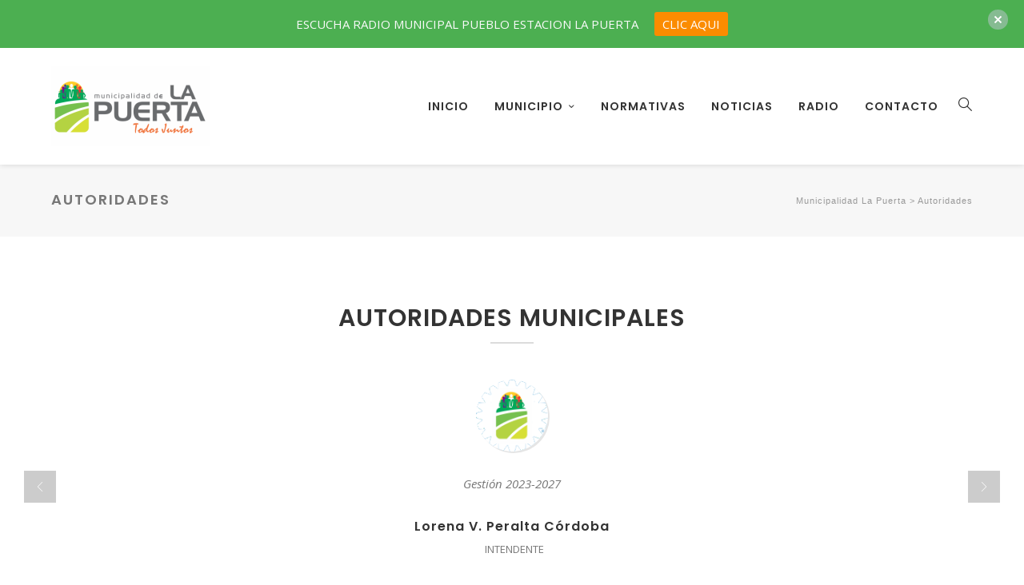

--- FILE ---
content_type: text/html; charset=UTF-8
request_url: https://lapuerta.gob.ar/autoridades/
body_size: 17737
content:
<!DOCTYPE html>
<html lang="es" class="">
<head>
    <meta charset="UTF-8">
    <meta name="viewport" content="width=device-width, initial-scale=1">
    <link rel="profile" href="https://gmpg.org/xfn/11">
    <link rel="pingback" href="https://lapuerta.gob.ar/xmlrpc.php">

<title>Autoridades &#8211; Municipalidad La Puerta</title>
<style type="text/css" media="screen">#ui-datepicker-div.booked_custom_date_picker table.ui-datepicker-calendar tbody td a.ui-state-active,#ui-datepicker-div.booked_custom_date_picker table.ui-datepicker-calendar tbody td a.ui-state-active:hover,body #booked-profile-page input[type=submit].button-primary:hover,body .booked-list-view button.button:hover, body .booked-list-view input[type=submit].button-primary:hover,body table.booked-calendar input[type=submit].button-primary:hover,body .booked-modal input[type=submit].button-primary:hover,body table.booked-calendar th,body table.booked-calendar thead,body table.booked-calendar thead th,body table.booked-calendar .booked-appt-list .timeslot .timeslot-people button:hover,body #booked-profile-page .booked-profile-header,body #booked-profile-page .booked-tabs li.active a,body #booked-profile-page .booked-tabs li.active a:hover,body #booked-profile-page .appt-block .google-cal-button > a:hover,#ui-datepicker-div.booked_custom_date_picker .ui-datepicker-header{ background:#c4f2d4 !important; }body #booked-profile-page input[type=submit].button-primary:hover,body table.booked-calendar input[type=submit].button-primary:hover,body .booked-list-view button.button:hover, body .booked-list-view input[type=submit].button-primary:hover,body .booked-modal input[type=submit].button-primary:hover,body table.booked-calendar th,body table.booked-calendar .booked-appt-list .timeslot .timeslot-people button:hover,body #booked-profile-page .booked-profile-header,body #booked-profile-page .appt-block .google-cal-button > a:hover{ border-color:#c4f2d4 !important; }body table.booked-calendar tr.days,body table.booked-calendar tr.days th,body .booked-calendarSwitcher.calendar,body #booked-profile-page .booked-tabs,#ui-datepicker-div.booked_custom_date_picker table.ui-datepicker-calendar thead,#ui-datepicker-div.booked_custom_date_picker table.ui-datepicker-calendar thead th{ background:#039146 !important; }body table.booked-calendar tr.days th,body #booked-profile-page .booked-tabs{ border-color:#039146 !important; }#ui-datepicker-div.booked_custom_date_picker table.ui-datepicker-calendar tbody td.ui-datepicker-today a,#ui-datepicker-div.booked_custom_date_picker table.ui-datepicker-calendar tbody td.ui-datepicker-today a:hover,body #booked-profile-page input[type=submit].button-primary,body table.booked-calendar input[type=submit].button-primary,body .booked-list-view button.button, body .booked-list-view input[type=submit].button-primary,body .booked-list-view button.button, body .booked-list-view input[type=submit].button-primary,body .booked-modal input[type=submit].button-primary,body table.booked-calendar .booked-appt-list .timeslot .timeslot-people button,body #booked-profile-page .booked-profile-appt-list .appt-block.approved .status-block,body #booked-profile-page .appt-block .google-cal-button > a,body .booked-modal p.booked-title-bar,body table.booked-calendar td:hover .date span,body .booked-list-view a.booked_list_date_picker_trigger.booked-dp-active,body .booked-list-view a.booked_list_date_picker_trigger.booked-dp-active:hover,.booked-ms-modal .booked-book-appt /* Multi-Slot Booking */{ background:#56c477; }body #booked-profile-page input[type=submit].button-primary,body table.booked-calendar input[type=submit].button-primary,body .booked-list-view button.button, body .booked-list-view input[type=submit].button-primary,body .booked-list-view button.button, body .booked-list-view input[type=submit].button-primary,body .booked-modal input[type=submit].button-primary,body #booked-profile-page .appt-block .google-cal-button > a,body table.booked-calendar .booked-appt-list .timeslot .timeslot-people button,body .booked-list-view a.booked_list_date_picker_trigger.booked-dp-active,body .booked-list-view a.booked_list_date_picker_trigger.booked-dp-active:hover{ border-color:#56c477; }body .booked-modal .bm-window p i.fa,body .booked-modal .bm-window a,body .booked-appt-list .booked-public-appointment-title,body .booked-modal .bm-window p.appointment-title,.booked-ms-modal.visible:hover .booked-book-appt{ color:#56c477; }.booked-appt-list .timeslot.has-title .booked-public-appointment-title { color:inherit; }</style><meta name='robots' content='max-image-preview:large' />
<link rel='dns-prefetch' href='//fonts.googleapis.com' />
<link href='https://fonts.gstatic.com' crossorigin rel='preconnect' />
<link rel="alternate" type="application/rss+xml" title="Municipalidad La Puerta &raquo; Feed" href="https://lapuerta.gob.ar/feed/" />
<link rel="alternate" type="application/rss+xml" title="Municipalidad La Puerta &raquo; Feed de los comentarios" href="https://lapuerta.gob.ar/comments/feed/" />
<link rel="alternate" title="oEmbed (JSON)" type="application/json+oembed" href="https://lapuerta.gob.ar/wp-json/oembed/1.0/embed?url=https%3A%2F%2Flapuerta.gob.ar%2Fautoridades%2F" />
<link rel="alternate" title="oEmbed (XML)" type="text/xml+oembed" href="https://lapuerta.gob.ar/wp-json/oembed/1.0/embed?url=https%3A%2F%2Flapuerta.gob.ar%2Fautoridades%2F&#038;format=xml" />
		<!-- This site uses the Google Analytics by MonsterInsights plugin v9.11.1 - Using Analytics tracking - https://www.monsterinsights.com/ -->
							<script src="//www.googletagmanager.com/gtag/js?id=G-MZEXKF58JY"  data-cfasync="false" data-wpfc-render="false" type="text/javascript" async></script>
			<script data-cfasync="false" data-wpfc-render="false" type="text/javascript">
				var mi_version = '9.11.1';
				var mi_track_user = true;
				var mi_no_track_reason = '';
								var MonsterInsightsDefaultLocations = {"page_location":"https:\/\/lapuerta.gob.ar\/autoridades\/"};
								if ( typeof MonsterInsightsPrivacyGuardFilter === 'function' ) {
					var MonsterInsightsLocations = (typeof MonsterInsightsExcludeQuery === 'object') ? MonsterInsightsPrivacyGuardFilter( MonsterInsightsExcludeQuery ) : MonsterInsightsPrivacyGuardFilter( MonsterInsightsDefaultLocations );
				} else {
					var MonsterInsightsLocations = (typeof MonsterInsightsExcludeQuery === 'object') ? MonsterInsightsExcludeQuery : MonsterInsightsDefaultLocations;
				}

								var disableStrs = [
										'ga-disable-G-MZEXKF58JY',
									];

				/* Function to detect opted out users */
				function __gtagTrackerIsOptedOut() {
					for (var index = 0; index < disableStrs.length; index++) {
						if (document.cookie.indexOf(disableStrs[index] + '=true') > -1) {
							return true;
						}
					}

					return false;
				}

				/* Disable tracking if the opt-out cookie exists. */
				if (__gtagTrackerIsOptedOut()) {
					for (var index = 0; index < disableStrs.length; index++) {
						window[disableStrs[index]] = true;
					}
				}

				/* Opt-out function */
				function __gtagTrackerOptout() {
					for (var index = 0; index < disableStrs.length; index++) {
						document.cookie = disableStrs[index] + '=true; expires=Thu, 31 Dec 2099 23:59:59 UTC; path=/';
						window[disableStrs[index]] = true;
					}
				}

				if ('undefined' === typeof gaOptout) {
					function gaOptout() {
						__gtagTrackerOptout();
					}
				}
								window.dataLayer = window.dataLayer || [];

				window.MonsterInsightsDualTracker = {
					helpers: {},
					trackers: {},
				};
				if (mi_track_user) {
					function __gtagDataLayer() {
						dataLayer.push(arguments);
					}

					function __gtagTracker(type, name, parameters) {
						if (!parameters) {
							parameters = {};
						}

						if (parameters.send_to) {
							__gtagDataLayer.apply(null, arguments);
							return;
						}

						if (type === 'event') {
														parameters.send_to = monsterinsights_frontend.v4_id;
							var hookName = name;
							if (typeof parameters['event_category'] !== 'undefined') {
								hookName = parameters['event_category'] + ':' + name;
							}

							if (typeof MonsterInsightsDualTracker.trackers[hookName] !== 'undefined') {
								MonsterInsightsDualTracker.trackers[hookName](parameters);
							} else {
								__gtagDataLayer('event', name, parameters);
							}
							
						} else {
							__gtagDataLayer.apply(null, arguments);
						}
					}

					__gtagTracker('js', new Date());
					__gtagTracker('set', {
						'developer_id.dZGIzZG': true,
											});
					if ( MonsterInsightsLocations.page_location ) {
						__gtagTracker('set', MonsterInsightsLocations);
					}
										__gtagTracker('config', 'G-MZEXKF58JY', {"forceSSL":"true","link_attribution":"true"} );
										window.gtag = __gtagTracker;										(function () {
						/* https://developers.google.com/analytics/devguides/collection/analyticsjs/ */
						/* ga and __gaTracker compatibility shim. */
						var noopfn = function () {
							return null;
						};
						var newtracker = function () {
							return new Tracker();
						};
						var Tracker = function () {
							return null;
						};
						var p = Tracker.prototype;
						p.get = noopfn;
						p.set = noopfn;
						p.send = function () {
							var args = Array.prototype.slice.call(arguments);
							args.unshift('send');
							__gaTracker.apply(null, args);
						};
						var __gaTracker = function () {
							var len = arguments.length;
							if (len === 0) {
								return;
							}
							var f = arguments[len - 1];
							if (typeof f !== 'object' || f === null || typeof f.hitCallback !== 'function') {
								if ('send' === arguments[0]) {
									var hitConverted, hitObject = false, action;
									if ('event' === arguments[1]) {
										if ('undefined' !== typeof arguments[3]) {
											hitObject = {
												'eventAction': arguments[3],
												'eventCategory': arguments[2],
												'eventLabel': arguments[4],
												'value': arguments[5] ? arguments[5] : 1,
											}
										}
									}
									if ('pageview' === arguments[1]) {
										if ('undefined' !== typeof arguments[2]) {
											hitObject = {
												'eventAction': 'page_view',
												'page_path': arguments[2],
											}
										}
									}
									if (typeof arguments[2] === 'object') {
										hitObject = arguments[2];
									}
									if (typeof arguments[5] === 'object') {
										Object.assign(hitObject, arguments[5]);
									}
									if ('undefined' !== typeof arguments[1].hitType) {
										hitObject = arguments[1];
										if ('pageview' === hitObject.hitType) {
											hitObject.eventAction = 'page_view';
										}
									}
									if (hitObject) {
										action = 'timing' === arguments[1].hitType ? 'timing_complete' : hitObject.eventAction;
										hitConverted = mapArgs(hitObject);
										__gtagTracker('event', action, hitConverted);
									}
								}
								return;
							}

							function mapArgs(args) {
								var arg, hit = {};
								var gaMap = {
									'eventCategory': 'event_category',
									'eventAction': 'event_action',
									'eventLabel': 'event_label',
									'eventValue': 'event_value',
									'nonInteraction': 'non_interaction',
									'timingCategory': 'event_category',
									'timingVar': 'name',
									'timingValue': 'value',
									'timingLabel': 'event_label',
									'page': 'page_path',
									'location': 'page_location',
									'title': 'page_title',
									'referrer' : 'page_referrer',
								};
								for (arg in args) {
																		if (!(!args.hasOwnProperty(arg) || !gaMap.hasOwnProperty(arg))) {
										hit[gaMap[arg]] = args[arg];
									} else {
										hit[arg] = args[arg];
									}
								}
								return hit;
							}

							try {
								f.hitCallback();
							} catch (ex) {
							}
						};
						__gaTracker.create = newtracker;
						__gaTracker.getByName = newtracker;
						__gaTracker.getAll = function () {
							return [];
						};
						__gaTracker.remove = noopfn;
						__gaTracker.loaded = true;
						window['__gaTracker'] = __gaTracker;
					})();
									} else {
										console.log("");
					(function () {
						function __gtagTracker() {
							return null;
						}

						window['__gtagTracker'] = __gtagTracker;
						window['gtag'] = __gtagTracker;
					})();
									}
			</script>
							<!-- / Google Analytics by MonsterInsights -->
		<style id='wp-img-auto-sizes-contain-inline-css' type='text/css'>
img:is([sizes=auto i],[sizes^="auto," i]){contain-intrinsic-size:3000px 1500px}
/*# sourceURL=wp-img-auto-sizes-contain-inline-css */
</style>
<style id='wp-emoji-styles-inline-css' type='text/css'>

	img.wp-smiley, img.emoji {
		display: inline !important;
		border: none !important;
		box-shadow: none !important;
		height: 1em !important;
		width: 1em !important;
		margin: 0 0.07em !important;
		vertical-align: -0.1em !important;
		background: none !important;
		padding: 0 !important;
	}
/*# sourceURL=wp-emoji-styles-inline-css */
</style>
<style id='wp-block-library-inline-css' type='text/css'>
:root{--wp-block-synced-color:#7a00df;--wp-block-synced-color--rgb:122,0,223;--wp-bound-block-color:var(--wp-block-synced-color);--wp-editor-canvas-background:#ddd;--wp-admin-theme-color:#007cba;--wp-admin-theme-color--rgb:0,124,186;--wp-admin-theme-color-darker-10:#006ba1;--wp-admin-theme-color-darker-10--rgb:0,107,160.5;--wp-admin-theme-color-darker-20:#005a87;--wp-admin-theme-color-darker-20--rgb:0,90,135;--wp-admin-border-width-focus:2px}@media (min-resolution:192dpi){:root{--wp-admin-border-width-focus:1.5px}}.wp-element-button{cursor:pointer}:root .has-very-light-gray-background-color{background-color:#eee}:root .has-very-dark-gray-background-color{background-color:#313131}:root .has-very-light-gray-color{color:#eee}:root .has-very-dark-gray-color{color:#313131}:root .has-vivid-green-cyan-to-vivid-cyan-blue-gradient-background{background:linear-gradient(135deg,#00d084,#0693e3)}:root .has-purple-crush-gradient-background{background:linear-gradient(135deg,#34e2e4,#4721fb 50%,#ab1dfe)}:root .has-hazy-dawn-gradient-background{background:linear-gradient(135deg,#faaca8,#dad0ec)}:root .has-subdued-olive-gradient-background{background:linear-gradient(135deg,#fafae1,#67a671)}:root .has-atomic-cream-gradient-background{background:linear-gradient(135deg,#fdd79a,#004a59)}:root .has-nightshade-gradient-background{background:linear-gradient(135deg,#330968,#31cdcf)}:root .has-midnight-gradient-background{background:linear-gradient(135deg,#020381,#2874fc)}:root{--wp--preset--font-size--normal:16px;--wp--preset--font-size--huge:42px}.has-regular-font-size{font-size:1em}.has-larger-font-size{font-size:2.625em}.has-normal-font-size{font-size:var(--wp--preset--font-size--normal)}.has-huge-font-size{font-size:var(--wp--preset--font-size--huge)}.has-text-align-center{text-align:center}.has-text-align-left{text-align:left}.has-text-align-right{text-align:right}.has-fit-text{white-space:nowrap!important}#end-resizable-editor-section{display:none}.aligncenter{clear:both}.items-justified-left{justify-content:flex-start}.items-justified-center{justify-content:center}.items-justified-right{justify-content:flex-end}.items-justified-space-between{justify-content:space-between}.screen-reader-text{border:0;clip-path:inset(50%);height:1px;margin:-1px;overflow:hidden;padding:0;position:absolute;width:1px;word-wrap:normal!important}.screen-reader-text:focus{background-color:#ddd;clip-path:none;color:#444;display:block;font-size:1em;height:auto;left:5px;line-height:normal;padding:15px 23px 14px;text-decoration:none;top:5px;width:auto;z-index:100000}html :where(.has-border-color){border-style:solid}html :where([style*=border-top-color]){border-top-style:solid}html :where([style*=border-right-color]){border-right-style:solid}html :where([style*=border-bottom-color]){border-bottom-style:solid}html :where([style*=border-left-color]){border-left-style:solid}html :where([style*=border-width]){border-style:solid}html :where([style*=border-top-width]){border-top-style:solid}html :where([style*=border-right-width]){border-right-style:solid}html :where([style*=border-bottom-width]){border-bottom-style:solid}html :where([style*=border-left-width]){border-left-style:solid}html :where(img[class*=wp-image-]){height:auto;max-width:100%}:where(figure){margin:0 0 1em}html :where(.is-position-sticky){--wp-admin--admin-bar--position-offset:var(--wp-admin--admin-bar--height,0px)}@media screen and (max-width:600px){html :where(.is-position-sticky){--wp-admin--admin-bar--position-offset:0px}}

/*# sourceURL=wp-block-library-inline-css */
</style><style id='global-styles-inline-css' type='text/css'>
:root{--wp--preset--aspect-ratio--square: 1;--wp--preset--aspect-ratio--4-3: 4/3;--wp--preset--aspect-ratio--3-4: 3/4;--wp--preset--aspect-ratio--3-2: 3/2;--wp--preset--aspect-ratio--2-3: 2/3;--wp--preset--aspect-ratio--16-9: 16/9;--wp--preset--aspect-ratio--9-16: 9/16;--wp--preset--color--black: #000000;--wp--preset--color--cyan-bluish-gray: #abb8c3;--wp--preset--color--white: #ffffff;--wp--preset--color--pale-pink: #f78da7;--wp--preset--color--vivid-red: #cf2e2e;--wp--preset--color--luminous-vivid-orange: #ff6900;--wp--preset--color--luminous-vivid-amber: #fcb900;--wp--preset--color--light-green-cyan: #7bdcb5;--wp--preset--color--vivid-green-cyan: #00d084;--wp--preset--color--pale-cyan-blue: #8ed1fc;--wp--preset--color--vivid-cyan-blue: #0693e3;--wp--preset--color--vivid-purple: #9b51e0;--wp--preset--gradient--vivid-cyan-blue-to-vivid-purple: linear-gradient(135deg,rgb(6,147,227) 0%,rgb(155,81,224) 100%);--wp--preset--gradient--light-green-cyan-to-vivid-green-cyan: linear-gradient(135deg,rgb(122,220,180) 0%,rgb(0,208,130) 100%);--wp--preset--gradient--luminous-vivid-amber-to-luminous-vivid-orange: linear-gradient(135deg,rgb(252,185,0) 0%,rgb(255,105,0) 100%);--wp--preset--gradient--luminous-vivid-orange-to-vivid-red: linear-gradient(135deg,rgb(255,105,0) 0%,rgb(207,46,46) 100%);--wp--preset--gradient--very-light-gray-to-cyan-bluish-gray: linear-gradient(135deg,rgb(238,238,238) 0%,rgb(169,184,195) 100%);--wp--preset--gradient--cool-to-warm-spectrum: linear-gradient(135deg,rgb(74,234,220) 0%,rgb(151,120,209) 20%,rgb(207,42,186) 40%,rgb(238,44,130) 60%,rgb(251,105,98) 80%,rgb(254,248,76) 100%);--wp--preset--gradient--blush-light-purple: linear-gradient(135deg,rgb(255,206,236) 0%,rgb(152,150,240) 100%);--wp--preset--gradient--blush-bordeaux: linear-gradient(135deg,rgb(254,205,165) 0%,rgb(254,45,45) 50%,rgb(107,0,62) 100%);--wp--preset--gradient--luminous-dusk: linear-gradient(135deg,rgb(255,203,112) 0%,rgb(199,81,192) 50%,rgb(65,88,208) 100%);--wp--preset--gradient--pale-ocean: linear-gradient(135deg,rgb(255,245,203) 0%,rgb(182,227,212) 50%,rgb(51,167,181) 100%);--wp--preset--gradient--electric-grass: linear-gradient(135deg,rgb(202,248,128) 0%,rgb(113,206,126) 100%);--wp--preset--gradient--midnight: linear-gradient(135deg,rgb(2,3,129) 0%,rgb(40,116,252) 100%);--wp--preset--font-size--small: 13px;--wp--preset--font-size--medium: 20px;--wp--preset--font-size--large: 36px;--wp--preset--font-size--x-large: 42px;--wp--preset--spacing--20: 0.44rem;--wp--preset--spacing--30: 0.67rem;--wp--preset--spacing--40: 1rem;--wp--preset--spacing--50: 1.5rem;--wp--preset--spacing--60: 2.25rem;--wp--preset--spacing--70: 3.38rem;--wp--preset--spacing--80: 5.06rem;--wp--preset--shadow--natural: 6px 6px 9px rgba(0, 0, 0, 0.2);--wp--preset--shadow--deep: 12px 12px 50px rgba(0, 0, 0, 0.4);--wp--preset--shadow--sharp: 6px 6px 0px rgba(0, 0, 0, 0.2);--wp--preset--shadow--outlined: 6px 6px 0px -3px rgb(255, 255, 255), 6px 6px rgb(0, 0, 0);--wp--preset--shadow--crisp: 6px 6px 0px rgb(0, 0, 0);}:where(.is-layout-flex){gap: 0.5em;}:where(.is-layout-grid){gap: 0.5em;}body .is-layout-flex{display: flex;}.is-layout-flex{flex-wrap: wrap;align-items: center;}.is-layout-flex > :is(*, div){margin: 0;}body .is-layout-grid{display: grid;}.is-layout-grid > :is(*, div){margin: 0;}:where(.wp-block-columns.is-layout-flex){gap: 2em;}:where(.wp-block-columns.is-layout-grid){gap: 2em;}:where(.wp-block-post-template.is-layout-flex){gap: 1.25em;}:where(.wp-block-post-template.is-layout-grid){gap: 1.25em;}.has-black-color{color: var(--wp--preset--color--black) !important;}.has-cyan-bluish-gray-color{color: var(--wp--preset--color--cyan-bluish-gray) !important;}.has-white-color{color: var(--wp--preset--color--white) !important;}.has-pale-pink-color{color: var(--wp--preset--color--pale-pink) !important;}.has-vivid-red-color{color: var(--wp--preset--color--vivid-red) !important;}.has-luminous-vivid-orange-color{color: var(--wp--preset--color--luminous-vivid-orange) !important;}.has-luminous-vivid-amber-color{color: var(--wp--preset--color--luminous-vivid-amber) !important;}.has-light-green-cyan-color{color: var(--wp--preset--color--light-green-cyan) !important;}.has-vivid-green-cyan-color{color: var(--wp--preset--color--vivid-green-cyan) !important;}.has-pale-cyan-blue-color{color: var(--wp--preset--color--pale-cyan-blue) !important;}.has-vivid-cyan-blue-color{color: var(--wp--preset--color--vivid-cyan-blue) !important;}.has-vivid-purple-color{color: var(--wp--preset--color--vivid-purple) !important;}.has-black-background-color{background-color: var(--wp--preset--color--black) !important;}.has-cyan-bluish-gray-background-color{background-color: var(--wp--preset--color--cyan-bluish-gray) !important;}.has-white-background-color{background-color: var(--wp--preset--color--white) !important;}.has-pale-pink-background-color{background-color: var(--wp--preset--color--pale-pink) !important;}.has-vivid-red-background-color{background-color: var(--wp--preset--color--vivid-red) !important;}.has-luminous-vivid-orange-background-color{background-color: var(--wp--preset--color--luminous-vivid-orange) !important;}.has-luminous-vivid-amber-background-color{background-color: var(--wp--preset--color--luminous-vivid-amber) !important;}.has-light-green-cyan-background-color{background-color: var(--wp--preset--color--light-green-cyan) !important;}.has-vivid-green-cyan-background-color{background-color: var(--wp--preset--color--vivid-green-cyan) !important;}.has-pale-cyan-blue-background-color{background-color: var(--wp--preset--color--pale-cyan-blue) !important;}.has-vivid-cyan-blue-background-color{background-color: var(--wp--preset--color--vivid-cyan-blue) !important;}.has-vivid-purple-background-color{background-color: var(--wp--preset--color--vivid-purple) !important;}.has-black-border-color{border-color: var(--wp--preset--color--black) !important;}.has-cyan-bluish-gray-border-color{border-color: var(--wp--preset--color--cyan-bluish-gray) !important;}.has-white-border-color{border-color: var(--wp--preset--color--white) !important;}.has-pale-pink-border-color{border-color: var(--wp--preset--color--pale-pink) !important;}.has-vivid-red-border-color{border-color: var(--wp--preset--color--vivid-red) !important;}.has-luminous-vivid-orange-border-color{border-color: var(--wp--preset--color--luminous-vivid-orange) !important;}.has-luminous-vivid-amber-border-color{border-color: var(--wp--preset--color--luminous-vivid-amber) !important;}.has-light-green-cyan-border-color{border-color: var(--wp--preset--color--light-green-cyan) !important;}.has-vivid-green-cyan-border-color{border-color: var(--wp--preset--color--vivid-green-cyan) !important;}.has-pale-cyan-blue-border-color{border-color: var(--wp--preset--color--pale-cyan-blue) !important;}.has-vivid-cyan-blue-border-color{border-color: var(--wp--preset--color--vivid-cyan-blue) !important;}.has-vivid-purple-border-color{border-color: var(--wp--preset--color--vivid-purple) !important;}.has-vivid-cyan-blue-to-vivid-purple-gradient-background{background: var(--wp--preset--gradient--vivid-cyan-blue-to-vivid-purple) !important;}.has-light-green-cyan-to-vivid-green-cyan-gradient-background{background: var(--wp--preset--gradient--light-green-cyan-to-vivid-green-cyan) !important;}.has-luminous-vivid-amber-to-luminous-vivid-orange-gradient-background{background: var(--wp--preset--gradient--luminous-vivid-amber-to-luminous-vivid-orange) !important;}.has-luminous-vivid-orange-to-vivid-red-gradient-background{background: var(--wp--preset--gradient--luminous-vivid-orange-to-vivid-red) !important;}.has-very-light-gray-to-cyan-bluish-gray-gradient-background{background: var(--wp--preset--gradient--very-light-gray-to-cyan-bluish-gray) !important;}.has-cool-to-warm-spectrum-gradient-background{background: var(--wp--preset--gradient--cool-to-warm-spectrum) !important;}.has-blush-light-purple-gradient-background{background: var(--wp--preset--gradient--blush-light-purple) !important;}.has-blush-bordeaux-gradient-background{background: var(--wp--preset--gradient--blush-bordeaux) !important;}.has-luminous-dusk-gradient-background{background: var(--wp--preset--gradient--luminous-dusk) !important;}.has-pale-ocean-gradient-background{background: var(--wp--preset--gradient--pale-ocean) !important;}.has-electric-grass-gradient-background{background: var(--wp--preset--gradient--electric-grass) !important;}.has-midnight-gradient-background{background: var(--wp--preset--gradient--midnight) !important;}.has-small-font-size{font-size: var(--wp--preset--font-size--small) !important;}.has-medium-font-size{font-size: var(--wp--preset--font-size--medium) !important;}.has-large-font-size{font-size: var(--wp--preset--font-size--large) !important;}.has-x-large-font-size{font-size: var(--wp--preset--font-size--x-large) !important;}
/*# sourceURL=global-styles-inline-css */
</style>

<style id='classic-theme-styles-inline-css' type='text/css'>
/*! This file is auto-generated */
.wp-block-button__link{color:#fff;background-color:#32373c;border-radius:9999px;box-shadow:none;text-decoration:none;padding:calc(.667em + 2px) calc(1.333em + 2px);font-size:1.125em}.wp-block-file__button{background:#32373c;color:#fff;text-decoration:none}
/*# sourceURL=/wp-includes/css/classic-themes.min.css */
</style>
<link rel='stylesheet' id='booked-icons-css' href='https://lapuerta.gob.ar/wp-content/plugins/booked/assets/css/icons.css?ver=2.3.5' type='text/css' media='all' />
<link rel='stylesheet' id='booked-tooltipster-css' href='https://lapuerta.gob.ar/wp-content/plugins/booked/assets/js/tooltipster/css/tooltipster.css?ver=3.3.0' type='text/css' media='all' />
<link rel='stylesheet' id='booked-tooltipster-theme-css' href='https://lapuerta.gob.ar/wp-content/plugins/booked/assets/js/tooltipster/css/themes/tooltipster-light.css?ver=3.3.0' type='text/css' media='all' />
<link rel='stylesheet' id='booked-animations-css' href='https://lapuerta.gob.ar/wp-content/plugins/booked/assets/css/animations.css?ver=2.3.5' type='text/css' media='all' />
<link rel='stylesheet' id='booked-css-css' href='https://lapuerta.gob.ar/wp-content/plugins/booked/dist/booked.css?ver=2.3.5' type='text/css' media='all' />
<link rel='stylesheet' id='contact-form-7-css' href='https://lapuerta.gob.ar/wp-content/plugins/contact-form-7/includes/css/styles.css?ver=5.5.2' type='text/css' media='all' />
<link rel='stylesheet' id='njt-nofi-css' href='https://lapuerta.gob.ar/wp-content/plugins/notibar/assets/frontend/css/notibar.css?ver=1.9.5' type='text/css' media='all' />
<link rel='stylesheet' id='autoser-fonts-css' href='https://fonts.googleapis.com/css?family=Open+Sans%3A400%2C400i%2C600%2C600i%2C700%2C700i%7CPoppins%3A100%2C100i%2C200%2C200i%2C300%2C300i%2C400%2C400i%2C500%2C500i%2C600%2C600i%2C700%2C700i%2C800%2C800i%2C900%2C900i&#038;subset=latin%2Clatin-ext' type='text/css' media='all' />
<link rel='stylesheet' id='autoser-vendor-css' href='https://lapuerta.gob.ar/wp-content/themes/puertatema/assets/css/vendor.bundle.css?ver=6.9' type='text/css' media='all' />
<link rel='stylesheet' id='autoser-woo-css' href='https://lapuerta.gob.ar/wp-content/themes/puertatema/assets/css/woocommerce.css?ver=6.9' type='text/css' media='all' />
<link rel='stylesheet' id='vc_font_awesome_5_shims-css' href='https://lapuerta.gob.ar/wp-content/plugins/js_composer/assets/lib/bower/font-awesome/css/v4-shims.min.css?ver=6.2.0' type='text/css' media='all' />
<link rel='stylesheet' id='vc_font_awesome_5-css' href='https://lapuerta.gob.ar/wp-content/plugins/js_composer/assets/lib/bower/font-awesome/css/all.min.css?ver=6.2.0' type='text/css' media='all' />
<link rel='stylesheet' id='autoser-style-css' href='https://lapuerta.gob.ar/wp-content/themes/puertatema/style.css?ver=6.9' type='text/css' media='all' />
<link rel='stylesheet' id='js_composer_front-css' href='https://lapuerta.gob.ar/wp-content/plugins/js_composer/assets/css/js_composer.min.css?ver=6.2.0' type='text/css' media='all' />
<link rel='stylesheet' id='addtoany-css' href='https://lapuerta.gob.ar/wp-content/plugins/add-to-any/addtoany.min.css?ver=1.15' type='text/css' media='all' />
<script type="text/javascript" src="https://lapuerta.gob.ar/wp-includes/js/jquery/jquery.min.js?ver=3.7.1" id="jquery-core-js"></script>
<script type="text/javascript" src="https://lapuerta.gob.ar/wp-includes/js/jquery/jquery-migrate.min.js?ver=3.4.1" id="jquery-migrate-js"></script>
<script type="text/javascript" src="https://lapuerta.gob.ar/wp-content/plugins/google-analytics-for-wordpress/assets/js/frontend-gtag.min.js?ver=9.11.1" id="monsterinsights-frontend-script-js" async="async" data-wp-strategy="async"></script>
<script data-cfasync="false" data-wpfc-render="false" type="text/javascript" id='monsterinsights-frontend-script-js-extra'>/* <![CDATA[ */
var monsterinsights_frontend = {"js_events_tracking":"true","download_extensions":"doc,pdf,ppt,zip,xls,docx,pptx,xlsx","inbound_paths":"[{\"path\":\"\\\/go\\\/\",\"label\":\"affiliate\"},{\"path\":\"\\\/recommend\\\/\",\"label\":\"affiliate\"}]","home_url":"https:\/\/lapuerta.gob.ar","hash_tracking":"false","v4_id":"G-MZEXKF58JY"};/* ]]> */
</script>
<script type="text/javascript" src="https://lapuerta.gob.ar/wp-content/plugins/add-to-any/addtoany.min.js?ver=1.1" id="addtoany-js"></script>
<script type="text/javascript" id="addtoany-js-after">
/* <![CDATA[ */
window.a2a_config=window.a2a_config||{};a2a_config.callbacks=[];a2a_config.overlays=[];a2a_config.templates={};a2a_localize = {
	Share: "Compartir",
	Save: "Guardar",
	Subscribe: "Suscribir",
	Email: "Correo electrónico",
	Bookmark: "Marcador",
	ShowAll: "Mostrar todo",
	ShowLess: "Mostrar menos",
	FindServices: "Encontrar servicio(s)",
	FindAnyServiceToAddTo: "Encuentra al instante cualquier servicio para añadir a",
	PoweredBy: "Funciona con",
	ShareViaEmail: "Compartir por correo electrónico",
	SubscribeViaEmail: "Suscribirse a través de correo electrónico",
	BookmarkInYourBrowser: "Añadir a marcadores de tu navegador",
	BookmarkInstructions: "Presiona «Ctrl+D» o «\u2318+D» para añadir esta página a marcadores",
	AddToYourFavorites: "Añadir a tus favoritos",
	SendFromWebOrProgram: "Enviar desde cualquier dirección o programa de correo electrónico ",
	EmailProgram: "Programa de correo electrónico",
	More: "Más&#8230;",
	ThanksForSharing: "¡Gracias por compartir!",
	ThanksForFollowing: "¡Gracias por seguirnos!"
};

(function(d,s,a,b){a=d.createElement(s);b=d.getElementsByTagName(s)[0];a.async=1;a.src="https://static.addtoany.com/menu/page.js";b.parentNode.insertBefore(a,b);})(document,"script");

//# sourceURL=addtoany-js-after
/* ]]> */
</script>
<link rel="https://api.w.org/" href="https://lapuerta.gob.ar/wp-json/" /><link rel="alternate" title="JSON" type="application/json" href="https://lapuerta.gob.ar/wp-json/wp/v2/pages/104" /><link rel="EditURI" type="application/rsd+xml" title="RSD" href="https://lapuerta.gob.ar/xmlrpc.php?rsd" />
<meta name="generator" content="WordPress 6.9" />
<link rel="canonical" href="https://lapuerta.gob.ar/autoridades/" />
<link rel='shortlink' href='https://lapuerta.gob.ar/?p=104' />
<style type="text/css">
			.wprt-button.accent,
			.wprt-button.outline.accent:hover,
			.wprt-button.dark:hover,
			.wprt-button.light:hover,
			.wprt-button.very-light:hover,
			.wprt-button.outline.dark:hover,
			.wprt-button.outline.light:hover,
			.wprt-button.outline.very-light:hover,
			.wprt-headings .sep,
			.wprt-counter .sep,
			.wprt-icon.style-3 .icon,
			.wprt-icon-box .elm-btn .simple-link2:after,.wprt-icon-box .elm-btn .simple-link:after,
			.wprt-icon-box.accent-bg .icon-wrap,
			.wprt-icon-box.grey-bg:hover .icon-wrap,
			.wprt-icon-box.grey-bg .icon-wrap:after,
			.wprt-icon-box.accent-outline:hover .icon-wrap,
			.wprt-icon-box.accent-outline .icon-wrap:after,
			.wprt-icon-box.grey-outline:hover .icon-wrap,
			.wprt-icon-box.grey-outline .icon-wrap:after,
			.wprt-thumb-slider #wprt-slider .flex-direction-nav a,
			.wprt-navbar .menu>li.current-nav-item,
			.wprt-image-box .item .simple-link:after,
			.wprt-news .news-item .meta,
			.wprt-news .news-item .simple-link:after,
			#gallery-filter .cbp-filter-item.cbp-filter-item-active:before,
			.gallery-box .hover-effect .icon>a,
			.wprt-tabs.style-2 .tab-title .item-title.active,
			.wprt-tabs.style-3 .tab-title .item-title.active,
			.wprt-lines .line-1,
			.wprt-images-grid .cbp-nav-next,.wprt-images-grid .cbp-nav-prev,
			.wprt-progress.numb-accent .perc>span,
			.wprt-progress.style-1 .progress-animate,
			.wprt-progress.style-2 .progress-animate,
			.wprt-accordions.style-1 .accordion-item.active .accordion-heading,
			.wprt-team .socials li a:hover,
			.wprt-price-table .price-table-price,
			.owl-theme .owl-nav [class*=owl-],
			.owl-theme .owl-dots .owl-dot.active span,
			blockquote:before,
			button:hover,input[type="button"]:hover,input[type="reset"]:hover,input[type="submit"]:hover,button:focus,input[type="button"]:focus,input[type="reset"]:focus,input[type="submit"]:focus,
			.bg-accent,
			#top-bar .top-bar-socials .icons a:hover,
			#top-bar.style-3,
			#site-header .site-navigation-wrap,
			.header-style-2 #site-header #main-nav > ul > li > a:hover:before,.header-style-2 #site-header #main-nav > ul > li.current-menu-item > a:before,
			.nav-top-cart-wrapper .shopping-cart-items-count,
			.nav-top-cart-wrapper .nav-shop-cart .buttons > a:first-child,
			#main-nav li.megamenu > ul.sub-menu > .menu-item-has-children > a:before,
			.post-media > .post-cat a,
			.hentry .post-link a,
			.hentry .post-tags a:hover,
			.comment-reply:after,
			#footer-widgets .widget .widget-title > span:after,
			.widget.widget_nav_menu .menu > li:before,
			.widget.widget_nav_menu .menu > li.current-menu-item > a,.widget.widget_nav_menu .menu > li.current-menu-item,
			#footer-widgets .widget.widget_nav_menu .menu > li.current-menu-item > a,#footer-widgets .widget.widget_nav_menu .menu > li.current-menu-item,
			#sidebar .widget.widget ul.info li .inner:before,#footer-widgets .widget ul.info li .inner:before,
			#footer-widgets .widget ul.links li a:before,
			#sidebar .widget .socials a:hover,#footer-widgets .widget .socials a:hover,#footer-widgets .widget .socials a.active,
			#footer-widgets .widget.widget_recent_posts .recent-news .thumb.icon,
			#sidebar .widget.widget_tag_cloud .tagcloud a:hover,#footer-widgets .widget.widget_tag_cloud .tagcloud a:hover,.widget_product_tag_cloud .tagcloud a:hover,
			#scroll-top:hover:before,
			.wprt-pagination ul li a.page-numbers:hover,.woocommerce-pagination .page-numbers li .page-numbers:hover,.wprt-pagination ul li .page-numbers.current,.woocommerce-pagination .page-numbers li .page-numbers.current,
			.widget.widget_nav_menu .menu > li.current-nav-item,
			.woocommerce-page .content-woocommerce .products li .onsale ,
			.woocommerce nav.woocommerce-pagination ul li a:focus, .woocommerce nav.woocommerce-pagination ul li a:hover, .woocommerce nav.woocommerce-pagination ul li span.current,
			.woocommerce-page .content-woocommerce .products li .added_to_cart.wc-forward ,
			.woocommerce-page .content-woocommerce .products li .add_to_cart_button.added ,
			.woocommerce-page .woo-single-post-class .summary .cart .single_add_to_cart_button ,
			.woocommerce-page .cart_totals .wc-proceed-to-checkout a ,
			.woocommerce-page #payment #place_order ,
			.woocommerce .widget_price_filter .ui-slider .ui-slider-range{background-color: #39780c;}

			/*Border Color*/ 

			.wprt-button.outline.accent, 
			.wprt-button.outline.dark:hover, 
			.wprt-button.outline.light:hover, 
			.wprt-button.outline.very-light:hover, 
			.wprt-icon.outline .icon, 
			.wprt-icon-box.accent-outline .icon-wrap, 
			.wprt-icon-box.grey-outline:hover .icon-wrap, 
			.wprt-thumb-slider #wprt-carousel .slides>li.flex-active-slide:after,.wprt-thumb-slider #wprt-carousel .slides>li:hover:after, 
			.wprt-navbar .menu>li.current-nav-item, 
			.divider-icon-after.accent,.divider-icon-before.accent,.wprt-divider.has-icon .divider-double.accent, 
			.wprt-images-grid .cbp-nav-pagination-active, 
			.wprt-accordions.style-2 .accordion-item.active .accordion-heading, 
			.owl-theme .owl-dots .owl-dot.active span, 
			.hentry .post-tags a:hover, 
			#sidebar .widget .socials a:hover,#footer-widgets .widget .socials a:hover,#footer-widgets .widget .socials a.active, 
			#sidebar .widget.widget_tag_cloud .tagcloud a:hover,#footer-widgets .widget.widget_tag_cloud .tagcloud a:hover,.widget_product_tag_cloud .tagcloud a:hover, 
			.wprt-pagination ul li a.page-numbers:hover,.woocommerce-pagination .page-numbers li .page-numbers:hover,.wprt-pagination ul li .page-numbers.current,.woocommerce-pagination .page-numbers li .page-numbers.current, 
			.widget.widget_nav_menu .menu > li.current-nav-item, 
			.wpb-js-composer div.vc_tta-color-grey.vc_tta-style-classic.vc_tta-tabs-position-top li.vc_tta-tab.vc_active>a, 
			.wpb-js-composer div.vc_tta-tabs:not([class*=vc_tta-gap]):not(.vc_tta-o-no-fill).vc_tta-tabs-position-top .vc_tta-tab.vc_active>a,
			.woocommerce-page .content-woocommerce .products li .product-thumbnail:hover, 
			.woocommerce-page .content-woocommerce .products li .product-thumbnail:after , 
			.woocommerce-page .content-woocommerce .products li .added_to_cart.wc-forward , 
			.woocommerce-page .content-woocommerce .products li .add_to_cart_button.added , 
			.woocommerce-page .woo-single-post-class .summary .cart .single_add_to_cart_button{border-color: #39780c;}
			
			/*Border Top*/ 

			.wprt-tabs.style-1 .tab-title .item-title.active>span, 
			.wprt-tabs.style-2 .tab-title .item-title.active>span, 
			.wprt-progress.numb-accent .perc>span:after{border-top-color: #39780c;}

			/*Border Left*/ 

			.wprt-tabs.style-4 .tab-title .item-title.active>span{border-left-color:#39780c;}

			/*Color*/ 

			.wprt-button.outline.accent, 
			.wprt-fancy-text.typed .heading, 
			.wprt-fancy-text.typed .typed-cursor, 
			.wprt-counter .prefix,.wprt-counter .suffix, 
			.wprt-counter.style-1 .number-wrap, 
			.wprt-counter.style-2 .icon, 
			.wprt-icon.outline .icon, 
			.wprt-icon.style-1 .icon, 
			.wprt-icon-box .heading a:hover,.wprt-icon-box.simple .icon-wrap, 
			.wprt-icon.style-5 .icon, 
			.wprt-icon-box.grey-bg .icon-wrap, 
			.wprt-icon-box.accent-outline .icon-wrap, 
			.wprt-icon-box.grey-outline .icon-wrap, 
			.wprt-navbar .menu>li>a:hover, 
			.wprt-image-box .item .title a:hover, 
			.wprt-news .news-item .text-wrap .title a:hover, 
			#gallery-filter .cbp-filter-item:hover, 
			#gallery-filter .cbp-filter-item.cbp-filter-item-active, 
			.wprt-list.style-1 .icon,ul.wprt-list.style-1 i, 
			.wprt-divider.has-icon .icon-wrap>span, 
			.wprt-accordions .accordion-item .accordion-heading:hover, 
			.wprt-accordions.style-2 .accordion-item.active .accordion-heading, 
			.wprt-accordions.style-2 .accordion-item.active .accordion-heading:after, 
			.wprt-accordions.style-2 .accordion-item .accordion-heading:hover, 
			.wprt-accordions.style-1 .accordion-item .accordion-heading:after, 
			a, 
			.text-accent-color, 
			.heading b, 
			.header-style-2 #top-bar .top-bar-socials .icons a:hover, 
			#site-logo .site-logo-text:hover, 
			#site-header .header-search-icon:hover, 
			.header-style-2 #site-header .header-search-icon:hover, 
			.nav-top-cart-wrapper .nav-shop-cart ul li a:hover, 
			.nav-top-cart-wrapper .nav-shop-cart ul li a.remove, 
			#site-header .header-info .info-c > .title, 
			#main-nav > ul > li > a:hover,#main-nav > ul > li.current-menu-item > a, 
			#main-nav-mobi ul > li > a:hover, 
			.hentry .post-title a:hover, 
			.hentry .post-meta a:hover, 
			.comment-author a:hover, 
			#sidebar .widget.widget_calendar caption,#footer-widgets .widget.widget_calendar caption, 
			.widget.widget_categories ul li a:hover,.widget.widget_meta ul li a:hover,.widget.widget_pages ul li a:hover,.widget.widget_archive ul li a:hover,.widget.widget_recent_entries ul li a:hover,.widget.widget_recent_comments ul li a:hover, .widget.widget_product_categories ul li a:hover,
			#footer-widgets .widget.widget_categories ul li a:hover,#footer-widgets .widget.widget_meta ul li a:hover,#footer-widgets .widget.widget_pages ul li a:hover,#footer-widgets .widget.widget_archive ul li a:hover,#footer-widgets .widget.widget_recent_entries ul li a:hover,#footer-widgets .widget.widget_recent_comments ul li a:hover, 
			#sidebar .widget.widget_recent_news h3 a:hover, 
			.widget.widget_nav_menu .menu > li > a:hover, 
			#footer-widgets .widget.widget_nav_menu .menu > li > a:hover, 
			#sidebar .widget.widget_calendar tbody #today,#sidebar .widget.widget_calendar tbody #today a, 
			#sidebar .widget.widget_links ul li a:hover,#footer-widgets .widget ul.links li a:hover, 
			#sidebar .widget.widget_recent_posts .recent-news .thumb.icon,#footer-widgets .widget.widget_recent_posts .recent-news .thumb.icon, 
			#sidebar .widget.widget_recent_posts h3 a:hover,#footer-widgets .widget.widget_recent_posts h3 a:hover, 
			.widget.widget_nav_menu .menu > li > a:hover,
			.woocommerce-page .content-woocommerce .products li h3:hover , 
			.woocommerce ul.products li.product .price , 
			.woocommerce-page .woo-single-post-class .summary .price{color: #39780c;}

			</style><meta name="generator" content="Powered by WPBakery Page Builder - drag and drop page builder for WordPress."/>
<link rel="icon" href="https://lapuerta.gob.ar/wp-content/uploads/2021/11/cropped-PUERTA512S-70x70.jpg" sizes="32x32" />
<link rel="icon" href="https://lapuerta.gob.ar/wp-content/uploads/2021/11/cropped-PUERTA512S-300x300.jpg" sizes="192x192" />
<link rel="apple-touch-icon" href="https://lapuerta.gob.ar/wp-content/uploads/2021/11/cropped-PUERTA512S-300x300.jpg" />
<meta name="msapplication-TileImage" content="https://lapuerta.gob.ar/wp-content/uploads/2021/11/cropped-PUERTA512S-300x300.jpg" />
<style id="kirki-inline-styles">#site-logo-inner{margin-top:0;margin-bottom:0;margin-left:0;margin-right:0;}#featured-title .featured-title-inner-wrap{min-height:90px;padding-top:30px;}#featured-title .featured-title-heading{font-size:18px;}/* devanagari */
@font-face {
  font-family: 'Poppins';
  font-style: normal;
  font-weight: 400;
  font-display: swap;
  src: url(https://lapuerta.gob.ar/wp-content/fonts/poppins/font) format('woff');
  unicode-range: U+0900-097F, U+1CD0-1CF9, U+200C-200D, U+20A8, U+20B9, U+20F0, U+25CC, U+A830-A839, U+A8E0-A8FF, U+11B00-11B09;
}
/* latin-ext */
@font-face {
  font-family: 'Poppins';
  font-style: normal;
  font-weight: 400;
  font-display: swap;
  src: url(https://lapuerta.gob.ar/wp-content/fonts/poppins/font) format('woff');
  unicode-range: U+0100-02BA, U+02BD-02C5, U+02C7-02CC, U+02CE-02D7, U+02DD-02FF, U+0304, U+0308, U+0329, U+1D00-1DBF, U+1E00-1E9F, U+1EF2-1EFF, U+2020, U+20A0-20AB, U+20AD-20C0, U+2113, U+2C60-2C7F, U+A720-A7FF;
}
/* latin */
@font-face {
  font-family: 'Poppins';
  font-style: normal;
  font-weight: 400;
  font-display: swap;
  src: url(https://lapuerta.gob.ar/wp-content/fonts/poppins/font) format('woff');
  unicode-range: U+0000-00FF, U+0131, U+0152-0153, U+02BB-02BC, U+02C6, U+02DA, U+02DC, U+0304, U+0308, U+0329, U+2000-206F, U+20AC, U+2122, U+2191, U+2193, U+2212, U+2215, U+FEFF, U+FFFD;
}
/* devanagari */
@font-face {
  font-family: 'Poppins';
  font-style: normal;
  font-weight: 500;
  font-display: swap;
  src: url(https://lapuerta.gob.ar/wp-content/fonts/poppins/font) format('woff');
  unicode-range: U+0900-097F, U+1CD0-1CF9, U+200C-200D, U+20A8, U+20B9, U+20F0, U+25CC, U+A830-A839, U+A8E0-A8FF, U+11B00-11B09;
}
/* latin-ext */
@font-face {
  font-family: 'Poppins';
  font-style: normal;
  font-weight: 500;
  font-display: swap;
  src: url(https://lapuerta.gob.ar/wp-content/fonts/poppins/font) format('woff');
  unicode-range: U+0100-02BA, U+02BD-02C5, U+02C7-02CC, U+02CE-02D7, U+02DD-02FF, U+0304, U+0308, U+0329, U+1D00-1DBF, U+1E00-1E9F, U+1EF2-1EFF, U+2020, U+20A0-20AB, U+20AD-20C0, U+2113, U+2C60-2C7F, U+A720-A7FF;
}
/* latin */
@font-face {
  font-family: 'Poppins';
  font-style: normal;
  font-weight: 500;
  font-display: swap;
  src: url(https://lapuerta.gob.ar/wp-content/fonts/poppins/font) format('woff');
  unicode-range: U+0000-00FF, U+0131, U+0152-0153, U+02BB-02BC, U+02C6, U+02DA, U+02DC, U+0304, U+0308, U+0329, U+2000-206F, U+20AC, U+2122, U+2191, U+2193, U+2212, U+2215, U+FEFF, U+FFFD;
}
/* devanagari */
@font-face {
  font-family: 'Poppins';
  font-style: normal;
  font-weight: 600;
  font-display: swap;
  src: url(https://lapuerta.gob.ar/wp-content/fonts/poppins/font) format('woff');
  unicode-range: U+0900-097F, U+1CD0-1CF9, U+200C-200D, U+20A8, U+20B9, U+20F0, U+25CC, U+A830-A839, U+A8E0-A8FF, U+11B00-11B09;
}
/* latin-ext */
@font-face {
  font-family: 'Poppins';
  font-style: normal;
  font-weight: 600;
  font-display: swap;
  src: url(https://lapuerta.gob.ar/wp-content/fonts/poppins/font) format('woff');
  unicode-range: U+0100-02BA, U+02BD-02C5, U+02C7-02CC, U+02CE-02D7, U+02DD-02FF, U+0304, U+0308, U+0329, U+1D00-1DBF, U+1E00-1E9F, U+1EF2-1EFF, U+2020, U+20A0-20AB, U+20AD-20C0, U+2113, U+2C60-2C7F, U+A720-A7FF;
}
/* latin */
@font-face {
  font-family: 'Poppins';
  font-style: normal;
  font-weight: 600;
  font-display: swap;
  src: url(https://lapuerta.gob.ar/wp-content/fonts/poppins/font) format('woff');
  unicode-range: U+0000-00FF, U+0131, U+0152-0153, U+02BB-02BC, U+02C6, U+02DA, U+02DC, U+0304, U+0308, U+0329, U+2000-206F, U+20AC, U+2122, U+2191, U+2193, U+2212, U+2215, U+FEFF, U+FFFD;
}</style><style type="text/css" data-type="vc_shortcodes-custom-css">.vc_custom_1533026886962{padding-top: 80px !important;padding-bottom: 70px !important;}</style><noscript><style> .wpb_animate_when_almost_visible { opacity: 1; }</style></noscript>    
</head>

<body class="wp-singular page-template page-template-page-templates page-template-template-fullwidth page-template-page-templatestemplate-fullwidth-php page page-id-104 wp-theme-puertatema wpb-js-composer js-comp-ver-6.2.0 vc_responsive header-fixed autoser-theme-ver-1.0.8 wordpress-version-6.9">
    <div id="wrapper" >

        <div id="site-header-wrap" >

            
            <div id="header-style" class="header-style-1">
    <header id="site-header">
        <div id="site-header-inner" class="wprt-container">
            <div class="wrap-inner">
                <div id="site-logo" class="clearfix">
                    <h1 id="site-logo-inner">
                                                <a class="main-logo" href="https://lapuerta.gob.ar/">
                            <img src="https://lapuerta.gob.ar/wp-content/uploads/2021/11/logouertas100.png" alt="Municipalidad La Puerta">
                        </a>
                    </h1>
                </div>

                <div class="mobile-button"><span></span></div>

                <nav id="main-nav" class="main-nav">
                    <ul id="menu-primary-menu" class="menu"><li id="menu-item-672" class="menu-item menu-item-type-post_type menu-item-object-page menu-item-home menu-item-672"><a href="https://lapuerta.gob.ar/">INICIO</a></li>
<li id="menu-item-646" class="menu-item menu-item-type-custom menu-item-object-custom current-menu-ancestor current-menu-parent menu-item-has-children menu-item-646"><a href="#">MUNICIPIO</a>
<ul class="sub-menu">
	<li id="menu-item-657" class="menu-item menu-item-type-post_type menu-item-object-page current-menu-item page_item page-item-104 current_page_item menu-item-657"><a href="https://lapuerta.gob.ar/autoridades/" aria-current="page">Autoridades</a></li>
	<li id="menu-item-877" class="menu-item menu-item-type-post_type menu-item-object-page menu-item-877"><a href="https://lapuerta.gob.ar/hcd/">Honorable Concejo Deliberante</a></li>
	<li id="menu-item-883" class="menu-item menu-item-type-post_type menu-item-object-page menu-item-883"><a href="https://lapuerta.gob.ar/htc/">Honorable Tribunal de Cuentas</a></li>
	<li id="menu-item-869" class="menu-item menu-item-type-post_type menu-item-object-page menu-item-869"><a href="https://lapuerta.gob.ar/historia/">Historia</a></li>
	<li id="menu-item-1040" class="menu-item menu-item-type-post_type menu-item-object-page menu-item-1040"><a href="https://lapuerta.gob.ar/revista-municipal/">Revista Municipal</a></li>
	<li id="menu-item-659" class="menu-item menu-item-type-post_type menu-item-object-page menu-item-659"><a href="https://lapuerta.gob.ar/mapa/">Mapa</a></li>
</ul>
</li>
<li id="menu-item-1004" class="menu-item menu-item-type-post_type menu-item-object-page menu-item-1004"><a href="https://lapuerta.gob.ar/ordenanzas/">NORMATIVAS</a></li>
<li id="menu-item-1025" class="menu-item menu-item-type-post_type menu-item-object-page menu-item-1025"><a href="https://lapuerta.gob.ar/noticia/">NOTICIAS</a></li>
<li id="menu-item-886" class="menu-item menu-item-type-post_type menu-item-object-page menu-item-886"><a href="https://lapuerta.gob.ar/radio/">RADIO</a></li>
<li id="menu-item-927" class="menu-item menu-item-type-post_type menu-item-object-page menu-item-927"><a href="https://lapuerta.gob.ar/contacto/">CONTACTO</a></li>
</ul>                </nav>
                                <div id="header-search">
                    <a class="header-search-icon" href="#"><span class="search-icon rt-icon-search2"></span></a>
                    <form role="search" method="get" action="https://lapuerta.gob.ar/" class="header-search-form search-form" >  
                <input type="text" id="s" class="header-search-field search-field" value="" name="s" placeholder="Type and hit enter..." />
                <button type="submit" class="header-search-submit search-submit"><em class="fa fa-search"></em></button>
            </form>                </div>
                            </div>
        </div>
    </header>
</div>
        </div>
<div id="featured-title" class="clearfix featured-title-left">
    <div id="featured-title-inner" class="wprt-container clearfix">
        <div class="featured-title-inner-wrap">
            <div class="featured-title-heading-wrap">
                <h1 class="featured-title-heading">Autoridades</h1>
            </div>
            
                        <div id="breadcrumbs">
                <div class="breadcrumbs-inner">
                    <div class="breadcrumb-trail">
                        <!-- Breadcrumb NavXT 6.6.0 -->
<span property="itemListElement" typeof="ListItem"><a property="item" typeof="WebPage" title="Ir a Municipalidad La Puerta." href="https://lapuerta.gob.ar" class="home" ><span property="name">Municipalidad La Puerta</span></a><meta property="position" content="1"></span> &gt; <span property="itemListElement" typeof="ListItem"><span property="name" class="post post-page current-item">Autoridades</span><meta property="url" content="https://lapuerta.gob.ar/autoridades/"><meta property="position" content="2"></span>                    </div>
                </div>
            </div>
                    </div>
    </div>
</div>
    

    <section class="vc_rows wpb_row vc_row-fluid vc_custom_1533026886962"><div class="container"><div class="row"><div class="wpb_column vc_column_container vc_col-sm-12"><div class="vc_column-inner"><div class="wpb_wrapper">
    <div class="wprt-headings style-1 clearfix text-center ">
        <h2 class="heading " >AUTORIDADES MUNICIPALES</h2>
                    <div class="sep clearfix"></div>
        
            </div>
        
<div class="vc_empty_space"   style="height: 45px"><span class="vc_empty_space_inner"></span></div>
    <div class="wprt-carousel-box has-arrows arrow-center offsetcenter offset-v0 " data-auto="true" data-loop="false" data-gap="25" data-column="1" data-column2="1" data-column3="1">
        <div class="owl-carousel owl-theme">
                                    <div class="wprt-testimonials style-1 clearfix image-circle">
                <div class="item">
                    <div class="inner">
                        <div class="thumb">
                            <img decoding="async" src="https://lapuerta.gob.ar/wp-content/uploads/2021/11/neuicono.png" alt="">
                        </div>

                                                    <blockquote class="text">
                                <p>Gestión 2023-2027</p>
                                <div class="name-pos">
                                    <h6 class="name">Lorena V. Peralta Córdoba </h6>
                                    <span class="position">INTENDENTE</span>
                                </div>
                            </blockquote>
                                            </div>
                </div>
            </div>
                    </div>
    </div>

</div></div></div><div class="wpb_column vc_column_container vc_col-sm-12"><div class="vc_column-inner"><div class="wpb_wrapper"><div class="vc_separator wpb_content_element vc_separator_align_center vc_sep_width_100 vc_sep_border_width_4 vc_sep_pos_align_center vc_sep_color_green vc_separator-has-text" ><span class="vc_sep_holder vc_sep_holder_l"><span  class="vc_sep_line"></span></span><h4>EJECUTIVO MUNICIPAL</h4><span class="vc_sep_holder vc_sep_holder_r"><span  class="vc_sep_line"></span></span>
</div><div class="vc_empty_space"   style="height: 32px"><span class="vc_empty_space_inner"></span></div>
    <div class="wprt-carousel-box has-arrows arrow-center offsetcenter offset-v0 " data-auto="true" data-loop="false" data-gap="25" data-column="3" data-column2="2" data-column3="1">
        <div class="owl-carousel owl-theme">
                                    <div class="wprt-testimonials style-1 clearfix image-circle">
                <div class="item">
                    <div class="inner">
                        <div class="thumb">
                            <img decoding="async" src="https://lapuerta.gob.ar/wp-content/uploads/2021/11/neuicono.png" alt="">
                        </div>

                                                    <blockquote class="text">
                                <p>Gestión 2023-2027</p>
                                <div class="name-pos">
                                    <h6 class="name">Leonardo H. Damiano</h6>
                                    <span class="position">SECRETARÍA DE GESTIÓN INSTITUCIONAL Y FINANZAS</span>
                                </div>
                            </blockquote>
                                            </div>
                </div>
            </div>
                                    <div class="wprt-testimonials style-1 clearfix image-circle">
                <div class="item">
                    <div class="inner">
                        <div class="thumb">
                            <img decoding="async" src="https://lapuerta.gob.ar/wp-content/uploads/2021/11/neuicono.png" alt="">
                        </div>

                                                    <blockquote class="text">
                                <p>Gestión 2023-2027</p>
                                <div class="name-pos">
                                    <h6 class="name">José F. Lobato </h6>
                                    <span class="position">SECRETARÍA DE GOBIERNO Y DESAROLLO HUMANO</span>
                                </div>
                            </blockquote>
                                            </div>
                </div>
            </div>
                                    <div class="wprt-testimonials style-1 clearfix image-circle">
                <div class="item">
                    <div class="inner">
                        <div class="thumb">
                            <img decoding="async" src="https://lapuerta.gob.ar/wp-content/uploads/2021/11/neuicono.png" alt="">
                        </div>

                                                    <blockquote class="text">
                                <p>Gestión 2023-2027</p>
                                <div class="name-pos">
                                    <h6 class="name">Jorgelina Ferrero </h6>
                                    <span class="position">DIRECCION DE NIÑEZ, ADOLESCENCIA, FAMILIA Y MUJER</span>
                                </div>
                            </blockquote>
                                            </div>
                </div>
            </div>
                    </div>
    </div>

<div class="vc_empty_space"   style="height: 32px"><span class="vc_empty_space_inner"></span></div><div class="vc_separator wpb_content_element vc_separator_align_center vc_sep_width_100 vc_sep_border_width_4 vc_sep_pos_align_center vc_sep_color_green vc_separator-has-text" ><span class="vc_sep_holder vc_sep_holder_l"><span  class="vc_sep_line"></span></span><h4>DIRECCIONES Y SECRETARÍAS MUNICIPALES</h4><span class="vc_sep_holder vc_sep_holder_r"><span  class="vc_sep_line"></span></span>
</div><div class="vc_empty_space"   style="height: 32px"><span class="vc_empty_space_inner"></span></div>
    <div class="wprt-carousel-box has-arrows arrow-center offsetcenter offset-v0 " data-auto="true" data-loop="false" data-gap="25" data-column="3" data-column2="2" data-column3="1">
        <div class="owl-carousel owl-theme">
                                    <div class="wprt-testimonials style-1 clearfix image-circle">
                <div class="item">
                    <div class="inner">
                        <div class="thumb">
                            <img decoding="async" src="https://lapuerta.gob.ar/wp-content/uploads/2021/11/neuicono.png" alt="">
                        </div>

                                                    <blockquote class="text">
                                <p>Gestión 2023-2027</p>
                                <div class="name-pos">
                                    <h6 class="name">Paulina Roggero</h6>
                                    <span class="position">DIRECCIÓN DE EVENTOS Y COMUNICACIÓN</span>
                                </div>
                            </blockquote>
                                            </div>
                </div>
            </div>
                                    <div class="wprt-testimonials style-1 clearfix image-circle">
                <div class="item">
                    <div class="inner">
                        <div class="thumb">
                            <img decoding="async" src="https://lapuerta.gob.ar/wp-content/uploads/2021/11/neuicono.png" alt="">
                        </div>

                                                    <blockquote class="text">
                                <p>Gestión 2023-2027</p>
                                <div class="name-pos">
                                    <h6 class="name">Cesar Aguirre</h6>
                                    <span class="position">DIRECCIÓN DE SALUD</span>
                                </div>
                            </blockquote>
                                            </div>
                </div>
            </div>
                                    <div class="wprt-testimonials style-1 clearfix image-circle">
                <div class="item">
                    <div class="inner">
                        <div class="thumb">
                            <img decoding="async" src="https://lapuerta.gob.ar/wp-content/uploads/2021/11/neuicono.png" alt="">
                        </div>

                                                    <blockquote class="text">
                                <p>Gestión 2023-2027</p>
                                <div class="name-pos">
                                    <h6 class="name">Silvina Racca</h6>
                                    <span class="position">DIRECCIÓN  DE PLANIFICACIÓN URBANA, OBRAS PÚBLICAS Y PRIVADAS</span>
                                </div>
                            </blockquote>
                                            </div>
                </div>
            </div>
                    </div>
    </div>

<div class="vc_empty_space"   style="height: 32px"><span class="vc_empty_space_inner"></span></div><div class="vc_separator wpb_content_element vc_separator_align_center vc_sep_width_100 vc_sep_border_width_4 vc_sep_pos_align_center vc_sep_color_green vc_separator-has-text" ><span class="vc_sep_holder vc_sep_holder_l"><span  class="vc_sep_line"></span></span><h4>AREAS MUNICIPALES</h4><span class="vc_sep_holder vc_sep_holder_r"><span  class="vc_sep_line"></span></span>
</div><div class="vc_empty_space"   style="height: 32px"><span class="vc_empty_space_inner"></span></div>
    <div class="wprt-carousel-box has-arrows arrow-center offsetcenter offset-v0 " data-auto="true" data-loop="false" data-gap="25" data-column="2" data-column2="1" data-column3="1">
        <div class="owl-carousel owl-theme">
                                    <div class="wprt-testimonials style-1 clearfix image-circle">
                <div class="item">
                    <div class="inner">
                        <div class="thumb">
                            <img decoding="async" src="https://lapuerta.gob.ar/wp-content/uploads/2021/11/neuicono.png" alt="">
                        </div>

                                                    <blockquote class="text">
                                <p>Gestión 2023-2027</p>
                                <div class="name-pos">
                                    <h6 class="name">Jesica M. Juncos</h6>
                                    <span class="position">AREA DE TRÁNSITO</span>
                                </div>
                            </blockquote>
                                            </div>
                </div>
            </div>
                                    <div class="wprt-testimonials style-1 clearfix image-circle">
                <div class="item">
                    <div class="inner">
                        <div class="thumb">
                            <img decoding="async" src="https://lapuerta.gob.ar/wp-content/uploads/2021/11/neuicono.png" alt="">
                        </div>

                                                    <blockquote class="text">
                                <p>Gestión 2023-2027</p>
                                <div class="name-pos">
                                    <h6 class="name">Nelvis E. Forneris</h6>
                                    <span class="position">AREA DE BROMATOLOGÍA Y AMBIENTE</span>
                                </div>
                            </blockquote>
                                            </div>
                </div>
            </div>
                                    <div class="wprt-testimonials style-1 clearfix image-circle">
                <div class="item">
                    <div class="inner">
                        <div class="thumb">
                            <img decoding="async" src="https://lapuerta.gob.ar/wp-content/uploads/2021/11/neuicono.png" alt="">
                        </div>

                                                    <blockquote class="text">
                                <p>Gestión 2023-2027</p>
                                <div class="name-pos">
                                    <h6 class="name">Fernanda Barcellini</h6>
                                    <span class="position">DIRECCIÓN DE EDUCACIÓN</span>
                                </div>
                            </blockquote>
                                            </div>
                </div>
            </div>
                                    <div class="wprt-testimonials style-1 clearfix image-circle">
                <div class="item">
                    <div class="inner">
                        <div class="thumb">
                            <img decoding="async" src="https://lapuerta.gob.ar/wp-content/uploads/2021/11/neudd.png" alt="">
                        </div>

                                                    <blockquote class="text">
                                <p>Gestión 2023-2027 </p>
                                <div class="name-pos">
                                    <h6 class="name">Dahyana Sorello </h6>
                                    <span class="position">DESAROLLO ECONOMICO</span>
                                </div>
                            </blockquote>
                                            </div>
                </div>
            </div>
                                    <div class="wprt-testimonials style-1 clearfix image-circle">
                <div class="item">
                    <div class="inner">
                        <div class="thumb">
                            <img decoding="async" src="https://lapuerta.gob.ar/wp-content/uploads/2021/11/neudd.png" alt="">
                        </div>

                                                    <blockquote class="text">
                                <p>Gestion 2023-2027</p>
                                <div class="name-pos">
                                    <h6 class="name"></h6>
                                    <span class="position">AREA DE TRÁNSITO</span>
                                </div>
                            </blockquote>
                                            </div>
                </div>
            </div>
                    </div>
    </div>

</div></div></div></div></div><div class="clearfix"></div></section><section class="vc_rows wpb_row vc_row-fluid bg-accent"><div class="container"><div class="row"><div class="wpb_column vc_column_container vc_col-sm-12"><div class="vc_column-inner"><div class="wpb_wrapper">
    <div class="wprt-action-box style-1 has-icon ">
        <div class="inner">
            <div class="heading-wrap">
                <div class="text-wrap">
                    <h3 class="heading">Atención al vecino Municipalidad de La Puerta</h3>
                    <span class="icon"><i class="fas fa-phone-square-alt"></i></span> 
                </div>
            </div>
            <div class="button-wrap">
                <a class="wprt-button white rounded-3px" href="https://lapuerta.gob.ar/" target="_self">03575 422040 422058</a>            </div>
        </div>
    </div>

</div></div></div></div></div><div class="clearfix"></div></section>


                <footer id="footer">
            <div id="footer-widgets" class="container">
                <div class="row">
                    

	<div class="col-md-3 res-m-bttm">
	    <div id="media_image-1" class="widget footer-widget widget_media_image"><img width="220" height="120" src="https://lapuerta.gob.ar/wp-content/uploads/2021/11/puertapngd.png" class="image wp-image-954  attachment-full size-full" alt="" style="max-width: 100%; height: auto;" decoding="async" loading="lazy" /></div><div id="custom_html-1" class="widget_text widget footer-widget widget_custom_html"><div class="textwidget custom-html-widget"><p>Siguenos en todas las redes sociales</p>
<div class="socials clearfix">
	<div class="icon"><a target="_blank" href="https://www.facebook.com/muni.lapuerta/" ><i class="rt-icon-facebook"></i></a></div>
	
	<div class="icon"><a target="_blank" href="https://www.instagram.com/muni.lapuerta/?hl=es" ><i class="rt-icon-instagram"></i></a></div>
</div></div></div>	</div><!-- end col-lg-3 -->

	<div class="col-md-3 res-m-bttm">
	    <div id="custom_html-2" class="widget_text widget footer-widget widget_custom_html"><h2 class="widget-title"><span>Accesos Rapidos</span></h2><div class="textwidget custom-html-widget"><ul class="links clearfix col2">
	<li class="style-2"><a href="#">Historia</a></li>
	<li class="style-2"><a href="#">Radio</a></li>
	<li class="style-2"><a href="#">Salud</a></li>
	<li class="style-2"><a href="#">Noticias</a></li>
	<li class="style-2"><a href="#">Mapa</a></li>
	<li class="style-2"><a href="#">HCD</a></li>
	<li class="style-2"><a href="#">HTC</a></li>
	<li class="style-2"><a href="#">Autoridades</a></li>
	<li class="style-2"><a href="#">Contacto</a></li>
	<li class="style-2"><a href="#">Instagram</a></li>
	<li class="style-2"><a href="#">Facebook</a></li>
	<li class="style-2"><a href="#">Inicio</a></li>
</ul></div></div>	</div><!-- end col-lg-3 -->

	<div class="col-md-3 res-m-bttm">
	    <div id="media_gallery-1" class="widget footer-widget widget_media_gallery"><h2 class="widget-title"><span>Galleria</span></h2><div id='gallery-1' class='gallery galleryid-104 gallery-columns-3 gallery-size-full'><figure class='gallery-item'>
			<div class='gallery-icon landscape'>
				<img width="900" height="445" src="https://lapuerta.gob.ar/wp-content/uploads/2021/11/HCD-la-puerta-900x445-1.jpg" class="attachment-full size-full" alt="" decoding="async" loading="lazy" srcset="https://lapuerta.gob.ar/wp-content/uploads/2021/11/HCD-la-puerta-900x445-1.jpg 900w, https://lapuerta.gob.ar/wp-content/uploads/2021/11/HCD-la-puerta-900x445-1-300x148.jpg 300w, https://lapuerta.gob.ar/wp-content/uploads/2021/11/HCD-la-puerta-900x445-1-768x380.jpg 768w" sizes="auto, (max-width: 900px) 100vw, 900px" />
			</div></figure><figure class='gallery-item'>
			<div class='gallery-icon landscape'>
				<img width="1800" height="1013" src="https://lapuerta.gob.ar/wp-content/uploads/2021/11/muni1800.jpg" class="attachment-full size-full" alt="" decoding="async" loading="lazy" srcset="https://lapuerta.gob.ar/wp-content/uploads/2021/11/muni1800.jpg 1800w, https://lapuerta.gob.ar/wp-content/uploads/2021/11/muni1800-300x169.jpg 300w, https://lapuerta.gob.ar/wp-content/uploads/2021/11/muni1800-1024x576.jpg 1024w, https://lapuerta.gob.ar/wp-content/uploads/2021/11/muni1800-768x432.jpg 768w, https://lapuerta.gob.ar/wp-content/uploads/2021/11/muni1800-1536x864.jpg 1536w" sizes="auto, (max-width: 1800px) 100vw, 1800px" />
			</div></figure><figure class='gallery-item'>
			<div class='gallery-icon landscape'>
				<img width="1800" height="1013" src="https://lapuerta.gob.ar/wp-content/uploads/2021/11/salud-portada_01800.jpg" class="attachment-full size-full" alt="" decoding="async" loading="lazy" srcset="https://lapuerta.gob.ar/wp-content/uploads/2021/11/salud-portada_01800.jpg 1800w, https://lapuerta.gob.ar/wp-content/uploads/2021/11/salud-portada_01800-300x169.jpg 300w, https://lapuerta.gob.ar/wp-content/uploads/2021/11/salud-portada_01800-1024x576.jpg 1024w, https://lapuerta.gob.ar/wp-content/uploads/2021/11/salud-portada_01800-768x432.jpg 768w, https://lapuerta.gob.ar/wp-content/uploads/2021/11/salud-portada_01800-1536x864.jpg 1536w" sizes="auto, (max-width: 1800px) 100vw, 1800px" />
			</div></figure>
		</div>
</div>	</div><!-- end col-lg-3 -->

	<div class="col-md-3 res-m-bttm">
	    <div id="custom_html-3" class="widget_text widget footer-widget widget_custom_html"><h2 class="widget-title"><span>CONTACTO</span></h2><div class="textwidget custom-html-widget"><ul class="info">
	<li class="address clearfix">
		<div class="inner">
			<span class="hl">Direccion:</span>
			<span class="text">Bv. Belgrano esq. 9 de Julio</span>
		</div>
		<li class="address clearfix">
		<div class="inner">
			<span class="hl">Codigo Postal</span>
			<span class="text">CP X5137</span>
		</div>
	</li>
	<li class="phone clearfix">
		<div class="inner">
			<span class="hl">Telefonos:</span> 
			<span class="text">03575 422040 / 422058</span>
		</div>
	</li>
	<li class="email clearfix">
		<div class="inner">
			<span class="hl">E-mail:</span>
			<span class="text"><a href="/cdn-cgi/l/email-protection" class="__cf_email__" data-cfemail="7c11091215101d0c09190e081d3c141308111d1510521f1311">[email&#160;protected]</a></span>
		</div>
	</li>
	<li class="email clearfix">
		<div class="inner">
			<span class="hl">Whatsapp:</span>
			<span class="text">-</span>
		</div>
	</li>
</ul></div></div>	</div><!-- end col-lg-3 -->


                </div>
            </div>
        </footer>
                
                <div id="bottom" class="clearfix style-1">
            <div id="bottom-bar-inner" class="wprt-container">
                <div class="bottom-bar-inner-wrap">
                    <div class="bottom-bar-content">
                        <div id="copyright">
                            Diseño & Hosting by QueStreaming.com                        </div>
                    </div>

                    <div class="bottom-bar-menu">
                        <ul id="menu-footer-menu" class="bottom-nav"><li id="menu-item-706" class="menu-item menu-item-type-post_type menu-item-object-page menu-item-home menu-item-706"><a href="https://lapuerta.gob.ar/">INICIO</a></li>
<li id="menu-item-928" class="menu-item menu-item-type-post_type menu-item-object-page menu-item-928"><a href="https://lapuerta.gob.ar/radio/">RADIO</a></li>
<li id="menu-item-929" class="menu-item menu-item-type-post_type menu-item-object-page menu-item-929"><a href="https://lapuerta.gob.ar/contacto/">CONTACTO</a></li>
</ul>                        
                    </div>
                </div>
            </div>
        </div>
        
    </div>
    <a id="scroll-top"></a>

<script data-cfasync="false" src="/cdn-cgi/scripts/5c5dd728/cloudflare-static/email-decode.min.js"></script><script type="speculationrules">
{"prefetch":[{"source":"document","where":{"and":[{"href_matches":"/*"},{"not":{"href_matches":["/wp-*.php","/wp-admin/*","/wp-content/uploads/*","/wp-content/*","/wp-content/plugins/*","/wp-content/themes/puertatema/*","/*\\?(.+)"]}},{"not":{"selector_matches":"a[rel~=\"nofollow\"]"}},{"not":{"selector_matches":".no-prefetch, .no-prefetch a"}}]},"eagerness":"conservative"}]}
</script>
<script type="text/html" id="wpb-modifications"></script>      <style>
        .njt-nofi-notification-bar .njt-nofi-hide-button {
          display: none;
        }
        .njt-nofi-notification-bar .njt-nofi-content {
          font-size : 15px;
        }
        /* body{
          padding-top: 49px;
        } */
      </style>
    <div class="njt-nofi-container-content">
<div class="njt-nofi-container" >
  <div class="njt-nofi-notification-bar njt-nofi-bgcolor-notification" style="background:#4CAF51">
    
    <div class="njt-nofi-content njt-nofi-text-color njt-nofi-align-content njt-nofi-content-deskop " style="max-width:100%">
      <div class="njt-nofi-text njt-nofi-padding-text">ESCUCHA RADIO MUNICIPAL PUEBLO ESTACION LA PUERTA</div>
      <div class="njt-nofi-button njt-nofi-padding-text " style="">
          <a target='_blank'  href="https://lapuerta.gob.ar/radio/" class="njt-nofi-button-text njt-nofi-padding-text" style="background:#FB8C00;border-radius:3px">CLIC AQUI</a>
      </div>
    </div>

    <div class="njt-nofi-content njt-nofi-text-color njt-nofi-align-content njt-display-none njt-nofi-content-mobile " style="max-width:100%">
      <div class="njt-nofi-text njt-nofi-padding-text">This is default text for notification bar</div>
      <div class="njt-nofi-button njt-nofi-padding-text " style="">
          <a target='_blank'  href="" class="njt-nofi-button-text njt-nofi-padding-text" style="background:#FB8C00;border-radius:3px">Learn more</a>
      </div>
    </div>

    <a href="javascript:void(0)" class="njt-nofi-toggle-button njt-nofi-hide njt-nofi-text-color njt-nofi-hide-admin-custom">
      <span>
        <svg xmlns="http://www.w3.org/2000/svg" xmlns:xlink="http://www.w3.org/1999/xlink" xmlns:svgjs="http://svgjs.com/svgjs" version="1.1" width="512" height="512" x="0" y="0" viewBox="0 0 386.667 386.667" style="enable-background:new 0 0 512 512" xml:space="preserve" class="njt-nofi-close-icon"><g><path xmlns="http://www.w3.org/2000/svg" d="m386.667 45.564-45.564-45.564-147.77 147.769-147.769-147.769-45.564 45.564 147.769 147.769-147.769 147.77 45.564 45.564 147.769-147.769 147.769 147.769 45.564-45.564-147.768-147.77z" fill="#ffffff" data-original="#000000" style="" class=""/></g></svg>
      </span>
    </a>
    <a href="javascript:void(0)" class="njt-nofi-close-button njt-nofi-hide njt-nofi-text-color njt-nofi-hide-admin-custom">
      <span>
        <svg xmlns="http://www.w3.org/2000/svg" xmlns:xlink="http://www.w3.org/1999/xlink" xmlns:svgjs="http://svgjs.com/svgjs" version="1.1" width="512" height="512" x="0" y="0" viewBox="0 0 386.667 386.667" style="enable-background:new 0 0 512 512" xml:space="preserve" class="njt-nofi-close-icon"><g><path xmlns="http://www.w3.org/2000/svg" d="m386.667 45.564-45.564-45.564-147.77 147.769-147.769-147.769-45.564 45.564 147.769 147.769-147.769 147.77 45.564 45.564 147.769-147.769 147.769 147.769 45.564-45.564-147.768-147.77z" fill="#ffffff" data-original="#000000" style="" class=""/></g></svg>
      </span>
    </a>  
  </div>
  <div>
    <a href="javascript:void(0)" class="njt-nofi-display-toggle njt-nofi-text-color njt-nofi-bgcolor-notification" style="background:#4CAF51">
      <span>
        <svg xmlns="http://www.w3.org/2000/svg" xmlns:xlink="http://www.w3.org/1999/xlink" xmlns:svgjs="http://svgjs.com/svgjs" version="1.1" width="512" height="512" x="0" y="0" viewBox="0 0 386.667 386.667" style="enable-background:new 0 0 512 512" xml:space="preserve" class="njt-nofi-display-toggle-icon"><g><path xmlns="http://www.w3.org/2000/svg" d="m386.667 45.564-45.564-45.564-147.77 147.769-147.769-147.769-45.564 45.564 147.769 147.769-147.769 147.77 45.564 45.564 147.769-147.769 147.769 147.769 45.564-45.564-147.768-147.77z" fill="#ffffff" data-original="#000000" style="" class=""/></g></svg>
      </span>
    </a>
  </div>
</div>
</div>


      <input type="hidden" id="njt_nofi_checkDisplayReview" name="njt_nofi_checkDisplayReview" value='{"is_home":false,"is_page":true,"is_single":false,"id_page":104}'>
    <script type="text/javascript" src="https://lapuerta.gob.ar/wp-includes/js/jquery/ui/core.min.js?ver=1.13.3" id="jquery-ui-core-js"></script>
<script type="text/javascript" src="https://lapuerta.gob.ar/wp-includes/js/jquery/ui/datepicker.min.js?ver=1.13.3" id="jquery-ui-datepicker-js"></script>
<script type="text/javascript" id="jquery-ui-datepicker-js-after">
/* <![CDATA[ */
jQuery(function(jQuery){jQuery.datepicker.setDefaults({"closeText":"Cerrar","currentText":"Hoy","monthNames":["enero","febrero","marzo","abril","mayo","junio","julio","agosto","septiembre","octubre","noviembre","diciembre"],"monthNamesShort":["Ene","Feb","Mar","Abr","May","Jun","Jul","Ago","Sep","Oct","Nov","Dic"],"nextText":"Siguiente","prevText":"Anterior","dayNames":["domingo","lunes","martes","mi\u00e9rcoles","jueves","viernes","s\u00e1bado"],"dayNamesShort":["Dom","Lun","Mar","Mi\u00e9","Jue","Vie","S\u00e1b"],"dayNamesMin":["D","L","M","X","J","V","S"],"dateFormat":"MM d, yy","firstDay":1,"isRTL":false});});
//# sourceURL=jquery-ui-datepicker-js-after
/* ]]> */
</script>
<script type="text/javascript" src="https://lapuerta.gob.ar/wp-content/plugins/booked/assets/js/spin.min.js?ver=2.0.1" id="booked-spin-js-js"></script>
<script type="text/javascript" src="https://lapuerta.gob.ar/wp-content/plugins/booked/assets/js/spin.jquery.js?ver=2.0.1" id="booked-spin-jquery-js"></script>
<script type="text/javascript" src="https://lapuerta.gob.ar/wp-content/plugins/booked/assets/js/tooltipster/js/jquery.tooltipster.min.js?ver=3.3.0" id="booked-tooltipster-js"></script>
<script type="text/javascript" id="booked-functions-js-extra">
/* <![CDATA[ */
var booked_js_vars = {"ajax_url":"https://lapuerta.gob.ar/wp-admin/admin-ajax.php","profilePage":"","publicAppointments":"","i18n_confirm_appt_delete":"Are you sure you want to cancel this appointment?","i18n_please_wait":"Please wait ...","i18n_wrong_username_pass":"Wrong username/password combination.","i18n_fill_out_required_fields":"Please fill out all required fields.","i18n_guest_appt_required_fields":"Please enter your name to book an appointment.","i18n_appt_required_fields":"Please enter your name, your email address and choose a password to book an appointment.","i18n_appt_required_fields_guest":"Please fill in all \"Information\" fields.","i18n_password_reset":"Please check your email for instructions on resetting your password.","i18n_password_reset_error":"That username or email is not recognized."};
//# sourceURL=booked-functions-js-extra
/* ]]> */
</script>
<script type="text/javascript" src="https://lapuerta.gob.ar/wp-content/plugins/booked/assets/js/functions.js?ver=2.3.5" id="booked-functions-js"></script>
<script type="text/javascript" src="https://lapuerta.gob.ar/wp-includes/js/dist/vendor/wp-polyfill.min.js?ver=3.15.0" id="wp-polyfill-js"></script>
<script type="text/javascript" id="contact-form-7-js-extra">
/* <![CDATA[ */
var wpcf7 = {"api":{"root":"https://lapuerta.gob.ar/wp-json/","namespace":"contact-form-7/v1"}};
//# sourceURL=contact-form-7-js-extra
/* ]]> */
</script>
<script type="text/javascript" src="https://lapuerta.gob.ar/wp-content/plugins/contact-form-7/includes/js/index.js?ver=5.5.2" id="contact-form-7-js"></script>
<script type="text/javascript" id="booked-fea-js-js-extra">
/* <![CDATA[ */
var booked_fea_vars = {"ajax_url":"https://lapuerta.gob.ar/wp-admin/admin-ajax.php","i18n_confirm_appt_delete":"Are you sure you want to cancel this appointment?","i18n_confirm_appt_approve":"Are you sure you want to approve this appointment?"};
//# sourceURL=booked-fea-js-js-extra
/* ]]> */
</script>
<script type="text/javascript" src="https://lapuerta.gob.ar/wp-content/plugins/booked/includes/add-ons/frontend-agents/js/functions.js?ver=2.3.5" id="booked-fea-js-js"></script>
<script type="text/javascript" id="njt-nofi-js-extra">
/* <![CDATA[ */
var wpData = {"admin_ajax":"https://lapuerta.gob.ar/wp-admin/admin-ajax.php","nonce":"7ea96fce23","isPositionFix":"","hideCloseButton":"close_button","isDisplayButton":"1","presetColor":"1","alignContent":"center","textColorNotification":"#FAFAFA","textButtonColor":"#ffffff","wp_is_mobile":"","is_customize_preview":"","wp_get_theme":"Autoser"};
//# sourceURL=njt-nofi-js-extra
/* ]]> */
</script>
<script type="text/javascript" src="https://lapuerta.gob.ar/wp-content/plugins/notibar/assets/frontend/js/notibar.js?ver=1.9.5" id="njt-nofi-js"></script>
<script type="text/javascript" src="https://lapuerta.gob.ar/wp-includes/js/comment-reply.min.js?ver=6.9" id="comment-reply-js" async="async" data-wp-strategy="async" fetchpriority="low"></script>
<script type="text/javascript" src="https://lapuerta.gob.ar/wp-content/themes/puertatema/assets/js/vendor/plugins.js?ver=6.9" id="plugins-js"></script>
<script type="text/javascript" src="https://lapuerta.gob.ar/wp-content/themes/puertatema/assets/js/vendor/bootstrap.min.js?ver=6.9" id="bootstrap-js"></script>
<script type="text/javascript" src="https://lapuerta.gob.ar/wp-content/themes/puertatema/assets/js/vendor/animsition.js?ver=6.9" id="animsition-js"></script>
<script type="text/javascript" src="https://lapuerta.gob.ar/wp-content/themes/puertatema/assets/js/vendor/countto.js?ver=6.9" id="countto-js"></script>
<script type="text/javascript" src="https://lapuerta.gob.ar/wp-content/themes/puertatema/assets/js/vendor/typed.js?ver=6.9" id="typed-js"></script>
<script type="text/javascript" src="https://lapuerta.gob.ar/wp-content/themes/puertatema/assets/js/vendor/vegas.js?ver=6.9" id="vegas-js"></script>
<script type="text/javascript" src="https://lapuerta.gob.ar/wp-content/plugins/js_composer/assets/lib/bower/flexslider/jquery.flexslider-min.js?ver=6.2.0" id="flexslider-js"></script>
<script type="text/javascript" src="https://lapuerta.gob.ar/wp-content/themes/puertatema/assets/js/vendor/owl.carousel.min.js?ver=6.9" id="owl-carousel-js"></script>
<script type="text/javascript" src="https://lapuerta.gob.ar/wp-content/themes/puertatema/assets/js/vendor/magnific.popup.min.js?ver=6.9" id="magnific-js"></script>
<script type="text/javascript" src="https://lapuerta.gob.ar/wp-content/themes/puertatema/assets/js/vendor/cubeportfolio.js?ver=6.9" id="cubeportfolio-js"></script>
<script type="text/javascript" src="https://lapuerta.gob.ar/wp-content/themes/puertatema/assets/js/vendor/equalize.min.js?ver=6.9" id="equalize-js"></script>
<script type="text/javascript" src="https://lapuerta.gob.ar/wp-content/themes/puertatema/assets/js/vendor/shortcodes.js?ver=6.9" id="autoser-shortcodes-js"></script>
<script type="text/javascript" src="https://lapuerta.gob.ar/wp-content/themes/puertatema/assets/js/main.js?ver=6.9" id="autoser-script-js"></script>
<script type="text/javascript" src="https://lapuerta.gob.ar/wp-content/plugins/js_composer/assets/js/dist/js_composer_front.min.js?ver=6.2.0" id="wpb_composer_front_js-js"></script>
<script id="wp-emoji-settings" type="application/json">
{"baseUrl":"https://s.w.org/images/core/emoji/17.0.2/72x72/","ext":".png","svgUrl":"https://s.w.org/images/core/emoji/17.0.2/svg/","svgExt":".svg","source":{"concatemoji":"https://lapuerta.gob.ar/wp-includes/js/wp-emoji-release.min.js?ver=6.9"}}
</script>
<script type="module">
/* <![CDATA[ */
/*! This file is auto-generated */
const a=JSON.parse(document.getElementById("wp-emoji-settings").textContent),o=(window._wpemojiSettings=a,"wpEmojiSettingsSupports"),s=["flag","emoji"];function i(e){try{var t={supportTests:e,timestamp:(new Date).valueOf()};sessionStorage.setItem(o,JSON.stringify(t))}catch(e){}}function c(e,t,n){e.clearRect(0,0,e.canvas.width,e.canvas.height),e.fillText(t,0,0);t=new Uint32Array(e.getImageData(0,0,e.canvas.width,e.canvas.height).data);e.clearRect(0,0,e.canvas.width,e.canvas.height),e.fillText(n,0,0);const a=new Uint32Array(e.getImageData(0,0,e.canvas.width,e.canvas.height).data);return t.every((e,t)=>e===a[t])}function p(e,t){e.clearRect(0,0,e.canvas.width,e.canvas.height),e.fillText(t,0,0);var n=e.getImageData(16,16,1,1);for(let e=0;e<n.data.length;e++)if(0!==n.data[e])return!1;return!0}function u(e,t,n,a){switch(t){case"flag":return n(e,"\ud83c\udff3\ufe0f\u200d\u26a7\ufe0f","\ud83c\udff3\ufe0f\u200b\u26a7\ufe0f")?!1:!n(e,"\ud83c\udde8\ud83c\uddf6","\ud83c\udde8\u200b\ud83c\uddf6")&&!n(e,"\ud83c\udff4\udb40\udc67\udb40\udc62\udb40\udc65\udb40\udc6e\udb40\udc67\udb40\udc7f","\ud83c\udff4\u200b\udb40\udc67\u200b\udb40\udc62\u200b\udb40\udc65\u200b\udb40\udc6e\u200b\udb40\udc67\u200b\udb40\udc7f");case"emoji":return!a(e,"\ud83e\u1fac8")}return!1}function f(e,t,n,a){let r;const o=(r="undefined"!=typeof WorkerGlobalScope&&self instanceof WorkerGlobalScope?new OffscreenCanvas(300,150):document.createElement("canvas")).getContext("2d",{willReadFrequently:!0}),s=(o.textBaseline="top",o.font="600 32px Arial",{});return e.forEach(e=>{s[e]=t(o,e,n,a)}),s}function r(e){var t=document.createElement("script");t.src=e,t.defer=!0,document.head.appendChild(t)}a.supports={everything:!0,everythingExceptFlag:!0},new Promise(t=>{let n=function(){try{var e=JSON.parse(sessionStorage.getItem(o));if("object"==typeof e&&"number"==typeof e.timestamp&&(new Date).valueOf()<e.timestamp+604800&&"object"==typeof e.supportTests)return e.supportTests}catch(e){}return null}();if(!n){if("undefined"!=typeof Worker&&"undefined"!=typeof OffscreenCanvas&&"undefined"!=typeof URL&&URL.createObjectURL&&"undefined"!=typeof Blob)try{var e="postMessage("+f.toString()+"("+[JSON.stringify(s),u.toString(),c.toString(),p.toString()].join(",")+"));",a=new Blob([e],{type:"text/javascript"});const r=new Worker(URL.createObjectURL(a),{name:"wpTestEmojiSupports"});return void(r.onmessage=e=>{i(n=e.data),r.terminate(),t(n)})}catch(e){}i(n=f(s,u,c,p))}t(n)}).then(e=>{for(const n in e)a.supports[n]=e[n],a.supports.everything=a.supports.everything&&a.supports[n],"flag"!==n&&(a.supports.everythingExceptFlag=a.supports.everythingExceptFlag&&a.supports[n]);var t;a.supports.everythingExceptFlag=a.supports.everythingExceptFlag&&!a.supports.flag,a.supports.everything||((t=a.source||{}).concatemoji?r(t.concatemoji):t.wpemoji&&t.twemoji&&(r(t.twemoji),r(t.wpemoji)))});
//# sourceURL=https://lapuerta.gob.ar/wp-includes/js/wp-emoji-loader.min.js
/* ]]> */
</script>

<script defer src="https://static.cloudflareinsights.com/beacon.min.js/vcd15cbe7772f49c399c6a5babf22c1241717689176015" integrity="sha512-ZpsOmlRQV6y907TI0dKBHq9Md29nnaEIPlkf84rnaERnq6zvWvPUqr2ft8M1aS28oN72PdrCzSjY4U6VaAw1EQ==" data-cf-beacon='{"version":"2024.11.0","token":"eb86f8efe8304309b655f51a12ece208","r":1,"server_timing":{"name":{"cfCacheStatus":true,"cfEdge":true,"cfExtPri":true,"cfL4":true,"cfOrigin":true,"cfSpeedBrain":true},"location_startswith":null}}' crossorigin="anonymous"></script>
</body>
</html>


--- FILE ---
content_type: application/javascript
request_url: https://lapuerta.gob.ar/wp-content/themes/puertatema/assets/js/vendor/shortcodes.js?ver=6.9
body_size: 3935
content:
;(function($) {

    'use strict'

    var hereSection =  function() {
        $(window).on('load resize', function(){
            var
            adminBarHeight = 0,
            topBarHeight = 0,
            contentTopMargin = 0,
            heroHeight = 0,
            hero = $('.hero-section'),
            windowHeight = $(window).height(),
            headerHeight = $('#site-header-wrap').outerHeight(),
            heroContent = hero.find('.hero-content'),
            contentHeight = heroContent.outerHeight();
            heroHeight = hero.data('height');

            if ( $('body').hasClass('header-style-2') ) {
                headerHeight = 0;
                topBarHeight = 0;
            }

            if ( heroHeight != 'full' ) {
                heroHeight = parseInt(heroHeight, 10);
            } else {
                heroHeight = windowHeight - headerHeight;
            }
            
            hero.css({ height: heroHeight + "px" });
            contentTopMargin = (heroHeight - contentHeight) / 2;
            heroContent.css("margin-top", contentTopMargin + "px");
        })

        if ( $().vegas ) {
            $(".hero-section.slideshow").each(function() {
                var
                $this = $(this),
                count = $this.data('count'),
                count = parseInt(count,10),
                effect = $this.data('effect'),
                images = $this.data('image'),
                cOverlay = $this.data('overlay'),
                pOverlay = $this.data('poverlay'),
                i = 0,
                slides = [],
                imgs = images.split('|');

                while ( i < count ) {
                    slides.push( {src:imgs[i]} );
                    i++;
                }

                $this.vegas({
                    slides: slides,
                    overlay: true,
                    transition: effect
                });

                var overlay = $('<div />', {
                    class: 'overlay',
                    style: 'background:' + cOverlay
                });

                $(this).append(overlay)
                    .find('.vegas-overlay')
                    .addClass(pOverlay);
            });
        }

        if ( $().textrotator ) {
            $(".wprt-fancy-text.rotate").each(function () {
                var
                $this = $(this),
                $animation = $this.attr('data-animation'),
                $speed = parseInt($this.attr('data-speed'), 10);

                $this.find('.rotates').textrotator({
                    animation : 'fade',
                    speed : 1200
                }).css('opacity', 1);
            });
        }

        if ( $('.wprt-fancy-text').is('.scroll') ) {
            $('.wprt-fancy-text.scroll').each(function() {
                var
                $this = $(this),
                current = 1,
                height = $this.height(),
                numberDivs = $this.children().length,
                first = $this.children('.heading:nth-child(1)');

                setInterval(function() {
                    var number = current * -height;
                    
                    first.css('margin-top', number + 'px');
                    if ( current === numberDivs ) {
                        first.css('margin-top', '0px');
                        current = 1;
                    } else current++;
                }, 2500);
            });
        }

        if ( $('.wprt-fancy-text').is('.typed') ) {
            if ( $().typed ) {
                $('.wprt-fancy-text.typed').each(function() {
                    var
                    $this = $(this),
                    texts = $this.data('fancy').split(',');

                    $this.find('.text').typed({
                        strings: texts,
                        typeSpeed: 40,
                        loop:true,
                        backDelay: 2000
                    });
                });
            }
        }

        if ( $().fitText ) {
            $('.wprt-fancy-text.scroll').each(function(){
                var min = $(this).data("min");
                var max = $(this).data("max");

                $(this).children('.heading').fitText(1.8, {
                    minFontSize: min,
                    maxFontSize: max
                });
            });
        }
    };

    var galleriesCube = function() {
        if ( $().cubeportfolio ) {
            $('.wprt-gallery-grid').each(function() {
                var
                $this = $(this),
                item = $this.data("column"),
                item2 = $this.data("column2"),
                item3 = $this.data("column3"),
                item4 = $this.data("column4"),
                gapH = Number($this.data("gaph")),
                gapV = Number($this.data("gapv")),
                filter = $this.data("filter");

                if ( !filter ) { filter = '*'; }
                else { filter = '.' + filter; }

                $(this).find('#galleries').cubeportfolio({
                    filters: '#gallery-filter',
                    layoutMode: 'grid',
                    defaultFilter: filter,
                    animationType: 'quicksand',
                    gapHorizontal: gapH,
                    gapVertical: gapV,
                    showNavigation: true,
                    showPagination: true,
                    gridAdjustment: 'responsive',
                    rewindNav: false,
                    auto: false,
                    mediaQueries: [{
                        width: 1500,
                        cols: item
                    }, {
                        width: 1100,
                        cols: item
                    }, {
                        width: 800,
                        cols: item2
                    }, {
                        width: 550,
                        cols: item3
                    }, {
                        width: 320,
                        cols: item4
                    }],
                    caption: ' ',
                    displayType: 'bottomToTop',
                    displayTypeSpeed: 100
                });
            });
        }
    };

    var imagesCube = function() {
        $('.wprt-images-grid').each(function() {
            var
            $this = $(this),
            layout = $this.data("layout"),
            item = $this.data("column"),
            item2 = $this.data("column2"),
            item3 = $this.data("column3"),
            item4 = $this.data("column4"),
            layout = $this.data("layout"),
            gapH = Number($this.data("gaph")),
            gapV = Number($this.data("gapv"));

            $(this).find('#images-wrap').cubeportfolio({
                layoutMode: layout,
                defaultFilter: '*',
                animationType: 'quicksand',
                gapHorizontal: gapH,
                gapVertical: gapV,
                showNavigation: true,
                showPagination: true,
                gridAdjustment: 'responsive',
                rewindNav: false,
                auto: false,
                mediaQueries: [{
                    width: 1500,
                    cols: item
                }, {
                    width: 1100,
                    cols: item
                }, {
                    width: 800,
                    cols: item2
                }, {
                    width: 550,
                    cols: item3
                }, {
                    width: 320,
                    cols: item4
                }],
                caption: ' ',
                displayType: 'bottomToTop',
                displayTypeSpeed: 100
            });
        });
    };

    var thumbSlider = function() {
        $('.wprt-thumb-slider').each(function(){
            var
            itemW = $(this).data("width"),
            itemM = $(this).data("margin");

            $(this).children('#wprt-carousel').flexslider({
                animation: "slide",
                controlNav: false,
                animationLoop: false,
                slideshow: false,
                itemWidth: itemW,
                itemMargin: itemM,
                asNavFor: $(this).children('#wprt-slider'),
                prevText: '<i class="rt-icon-left-arrow12"></i>',
                nextText: '<i class="rt-icon-right-arrow12"></i>'
            });
            $(this).children('#wprt-slider').flexslider({
                animation: "slide",
                controlNav: false,
                animationLoop: false,
                slideshow: false,
                sync: $(this).children('#wprt-carousel'),
                prevText: '<i class="rt-icon-left-arrow12"></i>',
                nextText: '<i class="rt-icon-right-arrow12"></i>'
            });
        });
    };

    var carouselBoxOwl = function() {
        if ( $().owlCarousel ) {
            $('.wprt-carousel-box').each(function(){
                var
                $this = $(this),
                auto = $this.data("auto"),
                loop = $this.data("loop"),
                item = $this.data("column"),
                item2 = $this.data("column2"),
                item3 = $this.data("column3"),
                gap = Number($this.data("gap"));

                $this.find('.owl-carousel').owlCarousel({
                    loop: loop,
                    margin: gap,
                    nav: true,
                    navigation : true,
                    pagination: true,
                    autoplay: auto,
                    autoplayTimeout: 5000,
                    responsive: {
                        0:{
                            items:item3
                        },
                        600:{
                            items:item2
                        },
                        1000:{
                            items:item
                        }
                    }
                });
            });
        }
    };

    var galleryOwl = function() {
        if ( $().owlCarousel ) {
            $('.wprt-gallery').each(function(){
                var
                $this = $(this),
                auto = $this.data("auto"),
                item = $this.data("column"),
                item2 = $this.data("column2"),
                item3 = $this.data("column3"),
                gap = Number($this.data("gap"));

                $this.find('.owl-carousel').owlCarousel({
                    loop: false,
                    margin: gap,
                    nav: true,
                    navigation : true,
                    pagination: true,
                    autoplay: auto,
                    autoplayTimeout: 5000,
                    responsive: {
                        0:{
                            items:item3
                        },
                        600:{
                            items:item2
                        },
                        1000:{
                            items:item
                        }
                    }
                });
            });
        }
    };

    var newsOwl = function() {
        if ( $().owlCarousel ) {
            $('.wprt-news').each(function(){
                var
                $this = $(this),
                auto = $this.data("auto"),
                item = $this.data("column"),
                item2 = $this.data("column2"),
                item3 = $this.data("column3"),
                gap = Number($this.data("gap"));

                $this.find('.owl-carousel').owlCarousel({
                    loop: false,
                    margin: gap,
                    nav: true,
                    navigation : true,
                    pagination: true,
                    autoplay: auto,
                    autoplayTimeout: 5000,
                    responsive: {
                        0:{
                            items:item3
                        },
                        600:{
                            items:item2
                        },
                        1000:{
                            items:item
                        }
                    }
                });
            });
        }
    };

    var teamOwl = function() {
        if ( $().owlCarousel ) {
            $('.wprt-team').each(function(){
                var
                $this = $(this),
                auto = $this.data("auto"),
                item = $this.data("column"),
                item2 = $this.data("column2"),
                item3 = $this.data("column3"),
                gap = Number($this.data("gap"));

                $this.find('.owl-carousel').owlCarousel({
                    loop: false,
                    margin: gap,
                    nav: true,
                    navigation : true,
                    pagination: true,
                    autoplay: auto,
                    autoplayTimeout: 5000,
                    responsive: {
                        0:{
                            items:item3
                        },
                        600:{
                            items:item2
                        },
                        1000:{
                            items:item
                        }
                    }
                });
            });
        }
    };

    var partnerOwl = function() {
        if ( $().owlCarousel ) {
            $('.wprt-partner').each(function(){
                var
                $this = $(this),
                auto = $this.data("auto"),
                loop = $this.data("loop"),
                item = $this.data("column"),
                item2 = $this.data("column2"),
                item3 = $this.data("column3"),
                gap = Number($this.data("gap"));

                $this.find('.owl-carousel').owlCarousel({
                    loop: true,
                    margin: gap,
                    nav: true,
                    navigation : true,
                    pagination: true,
                    autoplay: auto,
                    autoplayTimeout: 5000,
                    responsive: {
                        0:{
                            items:item3
                        },
                        600:{
                            items:item2
                        },
                        1000:{
                            items:item
                        }
                    }
                });
            });
        }
    };

    var progressBar = function() {
        if ( $().waypoint ) {
            $('.progress-bg').on('on-appear', function() {
                $(this).each(function() {
                    var percent = parseInt($(this).data('percent'));

                    $(this).find('.progress-animate').animate({
                        "width": percent + '%'
                    },1000, "easeInCirc");

                    $(this).parent('.wprt-progress').find('.perc').addClass('show').animate({
                        "width": percent + '%'
                    },1000, "easeInCirc");
                });
            });
        }
    };

    var accordions = function() {
        var args = {easing:'easeOutExpo', duration:300};

        $('.accordion-item.active').find('.accordion-content').show();
        $('.accordion-heading').on('click', function () {
            if ( !$(this).parent().is('.active') ) {
                $(this).parent().toggleClass('active')
                    .children('.accordion-content').slideToggle(args)
                .parent().siblings('.active').removeClass('active')
                    .children('.accordion-content').slideToggle(args);
            } else {
                $(this).parent().toggleClass('active');
                $(this).next().slideToggle(args);
            }
        });
    };

    var counter = function() {
        if ( $().countTo ) {
            $('.wprt-counter').on('on-appear', function() {
                $(this).find('.number').each(function() {
                    var to = $(this).data('to'),
                        speed = $(this).data('speed');
                        
                    $(this).countTo({
                        to: to,
                        speed: speed
                    });
                });
            });
        }
    };

    var tabs =  function() {
        $('.wprt-tabs').each(function(){
            var 
            list ="",
            title = $(this).find('.item-title'),
            titleWrap = $(this).children('.tab-title') ;

            title.each(function() {
                list = list + "<li>" + $(this).html() + "</li>";
            }).appendTo(titleWrap);

            $(this).find('.tab-title li').filter(':first').addClass('active');
            $(this).find('.tab-content-wrap').children().hide().filter(':first').show();

            $(this).find('.tab-title li').on('click', function(e) {
                var
                idx = $(this).index(),
                content = $(this).closest('.wprt-tabs').find('.tab-content-wrap').children().eq(idx);

                $(this).addClass('active').siblings().removeClass('active');
                content.fadeIn('slow').siblings().hide();

                e.preventDefault();
            });
        });
    };

    var imagePopup = function() {
        if ( $().magnificPopup ) {
            $('.wprt-gallery, .wprt-gallery-grid, .wprt-thumb-slider, .wprt-images-grid').each(function () {
                $(this).find('.zoom-popup').magnificPopup({
                    disableOn: 700,
                    type: 'image',
                    gallery:{
                        enabled: true
                    },
                    mainClass: 'mfp-fade',
                    removalDelay: 160,
                    preloader: false,
                    fixedContentPos: true
                });
            });
        };
    };

    var videoPopup = function() {
        if ( $().magnificPopup ) {
            $('.popup-video').magnificPopup({
                disableOn: 700,
                type: 'iframe',
                mainClass: 'mfp-fade',
                removalDelay: 160,
                preloader: false,
                fixedContentPos: true
            });
        };
    };

    var spacer = function() {
        $(window).on('load resize', function() {
            var mode = 'desktop';

            if ( matchMedia( 'only screen and (max-width: 991px)' ).matches )
                mode = 'mobile';

            if ( matchMedia( 'only screen and (max-width: 767px)' ).matches )
                mode = 'smobile';

            $('.wprt-spacer').each(function(){
                if ( mode == 'desktop' ) {
                    $(this).attr('style', 'height:' + $(this).data('desktop') + 'px')
                } else if ( mode == 'mobile' ) {
                    $(this).attr('style', 'height:' + $(this).data('mobi') + 'px')
                } else {
                    $(this).attr('style', 'height:' + $(this).data('smobi') + 'px')
                }
            })

        });
    };

    var contentBox = function() {
        $(window).on('load resize', function() {
            var mode = 'desktop';

            if ( matchMedia( 'only screen and (max-width: 991px)' ).matches )
                mode = 'mobile';

            $('.wprt-content-box').each(function(){
                var margin = $(this).data('margin');

                if ( margin ) {
                    if ( mode == 'desktop' ) {
                        $(this).attr('style', 'margin:' + $(this).data('margin'))
                    } else if ( mode == 'mobile' ) {
                        $(this).attr('style', 'margin:' + $(this).data('mobimargin'))
                    }
                }
            })
        });
    };

    var parallax =  function() {
        var iOS = ( navigator.userAgent.match(/(iPad|iPhone|iPod)/g) ? true : false );
        /*
         * Please note that background attachment fixed doesn't work on iOS
         */ 
        if (!iOS) {
            $('.parallax').css({backgroundAttachment:'fixed'});
        } else {
            $('.parallax').css({backgroundAttachment:'scroll'});
        }

        if ( $().parallax && matchMedia( 'only screen and (min-width: 992px)' ).matches ) {
            $('.row-certified-1').parallax("50%", 0.45);
            $('.row-trusted-1').parallax("50%", 0.4);
            $('.row-facts-1').parallax("50%", 0.5);
        }
    };

    var scrollTarget = function() {
        $('.scroll-target').on('click',function() {
            var anchor = $(this).attr('href').split('#')[1];

            if ( anchor ) {
                if ( $('#'+anchor).length > 0 ) {
                    var target = $('#' + anchor).offset().top - 74;

                    $('html,body').animate({scrollTop: target}, 1000, 'easeInOutExpo');
               }
            }
            return false;
        })
    };

    var animation = function() {
        $('.wprt-animation-block').each( function() {
            var el = $(this),
            animate = el.data('animate'),
            duration = el.data('duration'),
            delay = el.data('delay'),
            position = el.data('position');

            el.css({
                '-webkit-animation-delay':      delay,
                'animation-delay':              delay,
                '-webkit-animation-duration':   duration,
                'animation-duration':           duration
            });
        
            el.waypoint(function() {
                el.addClass('animated').addClass(animate);
                },{
                    triggerOnce: true,
                    offset: position
            });
        });
    };

    var inViewport =  function() {
        $('[data-inviewport="yes"]').waypoint(function() {
            $(this).trigger('on-appear');
        }, { offset: '90%', triggerOnce: true });

        $(window).on('load', function() {
            setTimeout(function() {
                $.waypoints('refresh');
            }, 100);
        });
    };

    var ajaxContactForm =  function() {
        if ( $().validate ) {        
            $('.contact-form').each(function() {
                $(this).validate({
                    submitHandler: function( form ) {
                        var
                        $form = $(form),
                        str = $form.serialize();

                        $.ajax({
                            type: "POST",
                            url:  $form.attr('action'),
                            data: str,
                            beforeSend: function () {
                                $form.find('.wprt-alert').remove();
                            },
                            success: function( msg ) {
                                var result, cls;

                                if ( msg == 'Success' ) {
                                    result = 'Your message has been sent. Thank you!';
                                    cls = 'success';
                                } else {
                                    result = 'Error sending email.';
                                    cls = 'error';
                                }

                                $form.prepend(
                                    $('<div />', {
                                        'class': 'wprt-alert ' + cls,
                                        'text' : result
                                    }).append(
                                        $('<a class="remove" href="#"><i class="fa fa-close"></i></a>')
                                    )
                                );

                                $form.find(':input').not('.submit').val('');
                            }
                        });
                    }
                });
            });
        }
        $(document).on('click', '.wprt-alert .remove', function(e) {
            $(this).parent().slideUp();

            e.preventDefault();
        })
    };

    var ajaxApptForm =  function() {
        if ( $().validate ) {        
            $('.appointment-form').each(function() {
                $(this).validate({
                    submitHandler: function( form ) {
                        var
                        $form = $(form),
                        str = $form.serialize();

                        $.ajax({
                            type: "POST",
                            url:  $form.attr('action'),
                            data: str,
                            beforeSend: function () {
                                $form.find('.wprt-alert').remove();
                            },
                            success: function( msg ) {
                                var result, cls;

                                if ( msg == 'Success' ) {
                                    result = 'Your message has been sent. Thank you!';
                                    cls = 'success';
                                } else {
                                    result = 'Error sending email!';
                                    cls = 'error';
                                }

                                $form.prepend(
                                    $('<div />', {
                                        'class': 'wprt-alert ' + cls,
                                        'text' : result
                                    }).append(
                                        $('<a class="remove" href="#"><i class="fa fa-close"></i></a>')
                                    )
                                );

                                $form.find(':input').not('.submit').val('');
                            }
                        });
                    }
                });
            });
        }

        if ( $().datepicker ) {
            $( "#datepicker" ).datepicker();
        }

        $('.datepick').on('click', function(){
            $(this).siblings('input').focus();
            return false;
        });

        $(document).on('click', '.wprt-alert .remove', function(e) {
            $(this).parent().slideUp();

            e.preventDefault();
        })
    };

    var googleMap = function() {
        if ( $().gmap3 ) {
            $('.wprt-gmap').each(function(){
                var
                $this = $(this),
                lat = $this.data('lat'),
                lng = $this.data('lng'),
                marker = $this.data('marker'),
                zoom = $this.data('zoom');

                var center = [lat, lng];
                $this
                .gmap3({
                    center: center,
                    zoom: zoom,
                    mapTypeId : google.maps.MapTypeId.ROADMAP
                })
                .marker({
                    position: center,
                    icon: marker
                });
            });
        }
    };

    var equalizeHeight = function() {
        $(window).on('load resize', function () {
            setTimeout(function () {
                $(document).imagesLoaded(function () {
                    if ( matchMedia( 'only screen and (max-width: 767px)' ).matches ) {
                        $('.equalize').equalize({equalize: 'outerHeight', reset: true});
                        $('.equalize.sm-equalize-auto').children().css("height", "");
                        return false;
                    } else if ( matchMedia( 'only screen and (max-width: 991px)' ).matches ) {
                        $('.equalize').equalize({equalize: 'outerHeight', reset: true});
                        $('.equalize.sm-equalize-auto').children().css("height", "");
                        return false;
                    } else if ( matchMedia( 'only screen and (max-width: 1199px)' ).matches ) {
                        $('.equalize').equalize({equalize: 'outerHeight', reset: true});
                        return false;
                    } else {
                        $('.equalize').equalize({equalize: 'outerHeight', reset: true});
                    }
                });
            }, 500);
        });
    };

    // Dom Ready
    $(function() {
        spacer();
        scrollTarget();
        hereSection();
        galleriesCube();
        imagesCube();
        thumbSlider();
        accordions();
        imagePopup();
        contentBox();
        counter();
        animation();
        videoPopup();
        tabs();
        newsOwl();
        galleryOwl();
        teamOwl();
        partnerOwl();
        progressBar();
        equalizeHeight();
        ajaxContactForm();
        ajaxApptForm();
        googleMap();
        $( window ).load(function() {
            carouselBoxOwl();
            parallax();
            inViewport();
        });
    });

})(jQuery);

